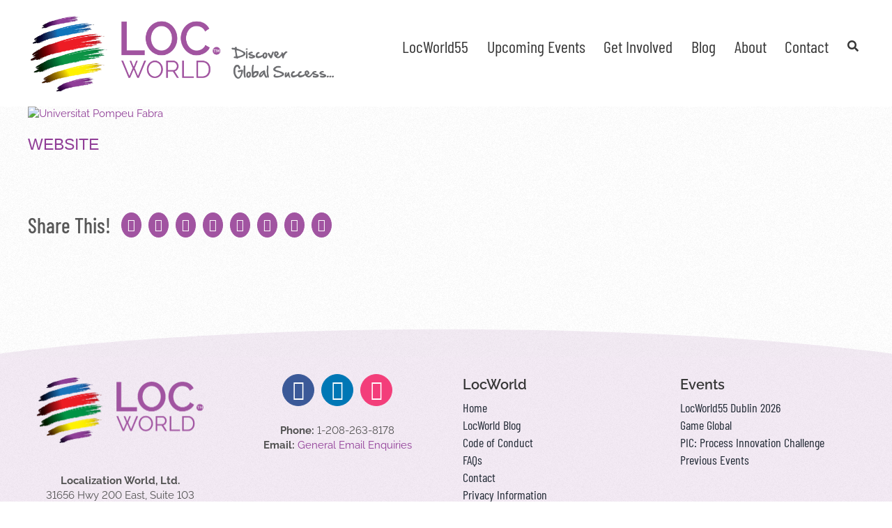

--- FILE ---
content_type: text/html; charset=UTF-8
request_url: https://locworld.com/companies/universitat-pompeu-fabra/
body_size: 16534
content:
<!DOCTYPE html>
<html class="avada-html-layout-wide avada-html-header-position-top avada-html-has-bg-image" lang="en-US" prefix="og: http://ogp.me/ns# fb: http://ogp.me/ns/fb#">
<head>
	<meta http-equiv="X-UA-Compatible" content="IE=edge" />
	<meta http-equiv="Content-Type" content="text/html; charset=utf-8"/>
	<meta name="viewport" content="width=device-width, initial-scale=1" />
	<link rel="dns-prefetch" href="//cdn.hu-manity.co" />
<!-- Author Meta Tags by Molongui Authorship, visit: https://wordpress.org/plugins/molongui-authorship/ -->
<meta name="author" content="LocWorld Administrator">
<!-- /Molongui Authorship -->


		<!-- Cookie Compliance -->
		<script type="text/javascript">var huOptions = {"appID":"locworldcom-a4676b4","currentLanguage":"en","blocking":false,"globalCookie":false,"isAdmin":false,"privacyConsent":true,"forms":[]};</script>
		<script type="text/javascript" src="https://cdn.hu-manity.co/hu-banner.min.js"></script><meta name='robots' content='index, follow, max-image-preview:large, max-snippet:-1, max-video-preview:-1' />

	<!-- This site is optimized with the Yoast SEO Premium plugin v26.7 (Yoast SEO v26.7) - https://yoast.com/wordpress/plugins/seo/ -->
	<title>Universitat Pompeu Fabra - LocWorld</title>
	<link rel="canonical" href="https://locworld.com/companies/universitat-pompeu-fabra/" />
	<meta property="og:locale" content="en_US" />
	<meta property="og:type" content="article" />
	<meta property="og:title" content="Universitat Pompeu Fabra" />
	<meta property="og:url" content="https://locworld.com/companies/universitat-pompeu-fabra/" />
	<meta property="og:site_name" content="LocWorld" />
	<meta property="article:publisher" content="https://www.facebook.com/localizationworld" />
	<meta property="og:image" content="https://locworld.com/wp-content/uploads/2023/10/LW-Web-Marquee.jpg" />
	<meta property="og:image:width" content="2400" />
	<meta property="og:image:height" content="935" />
	<meta property="og:image:type" content="image/jpeg" />
	<meta name="twitter:card" content="summary_large_image" />
	<meta name="twitter:site" content="@LocWorld" />
	<script type="application/ld+json" class="yoast-schema-graph">{"@context":"https://schema.org","@graph":[{"@type":"WebPage","@id":"https://locworld.com/companies/universitat-pompeu-fabra/","url":"https://locworld.com/companies/universitat-pompeu-fabra/","name":"Universitat Pompeu Fabra - LocWorld","isPartOf":{"@id":"https://locworld.com/#website"},"datePublished":"2017-05-01T19:03:42+00:00","breadcrumb":{"@id":"https://locworld.com/companies/universitat-pompeu-fabra/#breadcrumb"},"inLanguage":"en-US","potentialAction":[{"@type":"ReadAction","target":["https://locworld.com/companies/universitat-pompeu-fabra/"]}]},{"@type":"BreadcrumbList","@id":"https://locworld.com/companies/universitat-pompeu-fabra/#breadcrumb","itemListElement":[{"@type":"ListItem","position":1,"name":"Home","item":"https://locworld.com/events/locworld55-dublin-2026/"},{"@type":"ListItem","position":2,"name":"Companies","item":"https://locworld.com/companies/"},{"@type":"ListItem","position":3,"name":"Universitat Pompeu Fabra"}]},{"@type":"WebSite","@id":"https://locworld.com/#website","url":"https://locworld.com/","name":"LocWorld","description":"Your Localization Conference &amp; Exhibition Series","publisher":{"@id":"https://locworld.com/#organization"},"potentialAction":[{"@type":"SearchAction","target":{"@type":"EntryPoint","urlTemplate":"https://locworld.com/?s={search_term_string}"},"query-input":{"@type":"PropertyValueSpecification","valueRequired":true,"valueName":"search_term_string"}}],"inLanguage":"en-US"},{"@type":"Organization","@id":"https://locworld.com/#organization","name":"LocWorld","url":"https://locworld.com/","logo":{"@type":"ImageObject","inLanguage":"en-US","@id":"https://locworld.com/#/schema/logo/image/","url":"https://locworld.com/wp-content/uploads/2021/07/locworld-main-logo-x2.png","contentUrl":"https://locworld.com/wp-content/uploads/2021/07/locworld-main-logo-x2.png","width":800,"height":200,"caption":"LocWorld"},"image":{"@id":"https://locworld.com/#/schema/logo/image/"},"sameAs":["https://www.facebook.com/localizationworld","https://x.com/LocWorld","https://twitter.com/LocWorld"]}]}</script>
	<!-- / Yoast SEO Premium plugin. -->


<link rel="alternate" type="application/rss+xml" title="LocWorld &raquo; Feed" href="https://locworld.com/feed/" />
<link rel="alternate" type="application/rss+xml" title="LocWorld &raquo; Comments Feed" href="https://locworld.com/comments/feed/" />
								<link rel="icon" href="https://locworld.com/wp-content/uploads/2014/10/locworld-favicon.png" type="image/png" />
		
					<!-- Apple Touch Icon -->
						<link rel="apple-touch-icon" sizes="180x180" href="https://locworld.com/wp-content/uploads/2014/10/AppIcon57x57@2x.png" type="image/png">
		
					<!-- Android Icon -->
						<link rel="icon" sizes="192x192" href="https://locworld.com/wp-content/uploads/2014/10/AppIcon57x57.png" type="image/png">
		
					<!-- MS Edge Icon -->
						<meta name="msapplication-TileImage" content="https://locworld.com/wp-content/uploads/2014/10/AppIcon72x72.png" type="image/png">
				<link rel="alternate" title="oEmbed (JSON)" type="application/json+oembed" href="https://locworld.com/wp-json/oembed/1.0/embed?url=https%3A%2F%2Flocworld.com%2Fcompanies%2Funiversitat-pompeu-fabra%2F" />
<link rel="alternate" title="oEmbed (XML)" type="text/xml+oembed" href="https://locworld.com/wp-json/oembed/1.0/embed?url=https%3A%2F%2Flocworld.com%2Fcompanies%2Funiversitat-pompeu-fabra%2F&#038;format=xml" />
				
		<meta property="og:locale" content="en_US"/>
		<meta property="og:type" content="article"/>
		<meta property="og:site_name" content="LocWorld"/>
		<meta property="og:title" content="Universitat Pompeu Fabra - LocWorld"/>
				<meta property="og:url" content="https://locworld.com/companies/universitat-pompeu-fabra/"/>
																				<meta property="og:image" content="https://locworld.com/wp-content/uploads/2021/07/locworld-main-logo.png"/>
		<meta property="og:image:width" content="400"/>
		<meta property="og:image:height" content="100"/>
		<meta property="og:image:type" content="image/png"/>
				<style id='wp-img-auto-sizes-contain-inline-css' type='text/css'>
img:is([sizes=auto i],[sizes^="auto," i]){contain-intrinsic-size:3000px 1500px}
/*# sourceURL=wp-img-auto-sizes-contain-inline-css */
</style>
<link rel='stylesheet' id='conferencer-css' href='https://locworld.com/wp-content/plugins/conference/css/screen.css' type='text/css' media='all' />
<link rel='stylesheet' id='eeb-css-frontend-css' href='https://locworld.com/wp-content/plugins/email-encoder-bundle/assets/css/style.css' type='text/css' media='all' />
<link rel='stylesheet' id='fusion-dynamic-css-css' href='https://locworld.com/wp-content/uploads/fusion-styles/575adbe736ae7f5b279cfb209352c49e.min.css' type='text/css' media='all' />
<link rel='stylesheet' id='avada-fullwidth-md-css' href='https://locworld.com/wp-content/plugins/fusion-builder/assets/css/media/fullwidth-md.min.css' type='text/css' media='only screen and (max-width: 1024px)' />
<link rel='stylesheet' id='avada-fullwidth-sm-css' href='https://locworld.com/wp-content/plugins/fusion-builder/assets/css/media/fullwidth-sm.min.css' type='text/css' media='only screen and (max-width: 640px)' />
<link rel='stylesheet' id='awb-text-path-md-css' href='https://locworld.com/wp-content/plugins/fusion-builder/assets/css/media/awb-text-path-md.min.css' type='text/css' media='only screen and (max-width: 1024px)' />
<link rel='stylesheet' id='awb-text-path-sm-css' href='https://locworld.com/wp-content/plugins/fusion-builder/assets/css/media/awb-text-path-sm.min.css' type='text/css' media='only screen and (max-width: 640px)' />
<link rel='stylesheet' id='avada-icon-md-css' href='https://locworld.com/wp-content/plugins/fusion-builder/assets/css/media/icon-md.min.css' type='text/css' media='only screen and (max-width: 1024px)' />
<link rel='stylesheet' id='avada-icon-sm-css' href='https://locworld.com/wp-content/plugins/fusion-builder/assets/css/media/icon-sm.min.css' type='text/css' media='only screen and (max-width: 640px)' />
<link rel='stylesheet' id='avada-grid-md-css' href='https://locworld.com/wp-content/plugins/fusion-builder/assets/css/media/grid-md.min.css' type='text/css' media='only screen and (max-width: 1024px)' />
<link rel='stylesheet' id='avada-grid-sm-css' href='https://locworld.com/wp-content/plugins/fusion-builder/assets/css/media/grid-sm.min.css' type='text/css' media='only screen and (max-width: 640px)' />
<link rel='stylesheet' id='avada-image-md-css' href='https://locworld.com/wp-content/plugins/fusion-builder/assets/css/media/image-md.min.css' type='text/css' media='only screen and (max-width: 1024px)' />
<link rel='stylesheet' id='avada-image-sm-css' href='https://locworld.com/wp-content/plugins/fusion-builder/assets/css/media/image-sm.min.css' type='text/css' media='only screen and (max-width: 640px)' />
<link rel='stylesheet' id='avada-person-md-css' href='https://locworld.com/wp-content/plugins/fusion-builder/assets/css/media/person-md.min.css' type='text/css' media='only screen and (max-width: 1024px)' />
<link rel='stylesheet' id='avada-person-sm-css' href='https://locworld.com/wp-content/plugins/fusion-builder/assets/css/media/person-sm.min.css' type='text/css' media='only screen and (max-width: 640px)' />
<link rel='stylesheet' id='avada-section-separator-md-css' href='https://locworld.com/wp-content/plugins/fusion-builder/assets/css/media/section-separator-md.min.css' type='text/css' media='only screen and (max-width: 1024px)' />
<link rel='stylesheet' id='avada-section-separator-sm-css' href='https://locworld.com/wp-content/plugins/fusion-builder/assets/css/media/section-separator-sm.min.css' type='text/css' media='only screen and (max-width: 640px)' />
<link rel='stylesheet' id='avada-social-sharing-md-css' href='https://locworld.com/wp-content/plugins/fusion-builder/assets/css/media/social-sharing-md.min.css' type='text/css' media='only screen and (max-width: 1024px)' />
<link rel='stylesheet' id='avada-social-sharing-sm-css' href='https://locworld.com/wp-content/plugins/fusion-builder/assets/css/media/social-sharing-sm.min.css' type='text/css' media='only screen and (max-width: 640px)' />
<link rel='stylesheet' id='avada-social-links-md-css' href='https://locworld.com/wp-content/plugins/fusion-builder/assets/css/media/social-links-md.min.css' type='text/css' media='only screen and (max-width: 1024px)' />
<link rel='stylesheet' id='avada-social-links-sm-css' href='https://locworld.com/wp-content/plugins/fusion-builder/assets/css/media/social-links-sm.min.css' type='text/css' media='only screen and (max-width: 640px)' />
<link rel='stylesheet' id='avada-tabs-lg-min-css' href='https://locworld.com/wp-content/plugins/fusion-builder/assets/css/media/tabs-lg-min.min.css' type='text/css' media='only screen and (min-width: 640px)' />
<link rel='stylesheet' id='avada-tabs-lg-max-css' href='https://locworld.com/wp-content/plugins/fusion-builder/assets/css/media/tabs-lg-max.min.css' type='text/css' media='only screen and (max-width: 640px)' />
<link rel='stylesheet' id='avada-tabs-md-css' href='https://locworld.com/wp-content/plugins/fusion-builder/assets/css/media/tabs-md.min.css' type='text/css' media='only screen and (max-width: 1024px)' />
<link rel='stylesheet' id='avada-tabs-sm-css' href='https://locworld.com/wp-content/plugins/fusion-builder/assets/css/media/tabs-sm.min.css' type='text/css' media='only screen and (max-width: 640px)' />
<link rel='stylesheet' id='awb-text-md-css' href='https://locworld.com/wp-content/plugins/fusion-builder/assets/css/media/text-md.min.css' type='text/css' media='only screen and (max-width: 1024px)' />
<link rel='stylesheet' id='awb-text-sm-css' href='https://locworld.com/wp-content/plugins/fusion-builder/assets/css/media/text-sm.min.css' type='text/css' media='only screen and (max-width: 640px)' />
<link rel='stylesheet' id='awb-title-md-css' href='https://locworld.com/wp-content/plugins/fusion-builder/assets/css/media/title-md.min.css' type='text/css' media='only screen and (max-width: 1024px)' />
<link rel='stylesheet' id='awb-title-sm-css' href='https://locworld.com/wp-content/plugins/fusion-builder/assets/css/media/title-sm.min.css' type='text/css' media='only screen and (max-width: 640px)' />
<link rel='stylesheet' id='awb-post-card-image-sm-css' href='https://locworld.com/wp-content/plugins/fusion-builder/assets/css/media/post-card-image-sm.min.css' type='text/css' media='only screen and (max-width: 640px)' />
<link rel='stylesheet' id='avada-swiper-md-css' href='https://locworld.com/wp-content/plugins/fusion-builder/assets/css/media/swiper-md.min.css' type='text/css' media='only screen and (max-width: 1024px)' />
<link rel='stylesheet' id='avada-swiper-sm-css' href='https://locworld.com/wp-content/plugins/fusion-builder/assets/css/media/swiper-sm.min.css' type='text/css' media='only screen and (max-width: 640px)' />
<link rel='stylesheet' id='avada-post-cards-md-css' href='https://locworld.com/wp-content/plugins/fusion-builder/assets/css/media/post-cards-md.min.css' type='text/css' media='only screen and (max-width: 1024px)' />
<link rel='stylesheet' id='avada-post-cards-sm-css' href='https://locworld.com/wp-content/plugins/fusion-builder/assets/css/media/post-cards-sm.min.css' type='text/css' media='only screen and (max-width: 640px)' />
<link rel='stylesheet' id='avada-facebook-page-md-css' href='https://locworld.com/wp-content/plugins/fusion-builder/assets/css/media/facebook-page-md.min.css' type='text/css' media='only screen and (max-width: 1024px)' />
<link rel='stylesheet' id='avada-facebook-page-sm-css' href='https://locworld.com/wp-content/plugins/fusion-builder/assets/css/media/facebook-page-sm.min.css' type='text/css' media='only screen and (max-width: 640px)' />
<link rel='stylesheet' id='avada-twitter-timeline-md-css' href='https://locworld.com/wp-content/plugins/fusion-builder/assets/css/media/twitter-timeline-md.min.css' type='text/css' media='only screen and (max-width: 1024px)' />
<link rel='stylesheet' id='avada-twitter-timeline-sm-css' href='https://locworld.com/wp-content/plugins/fusion-builder/assets/css/media/twitter-timeline-sm.min.css' type='text/css' media='only screen and (max-width: 640px)' />
<link rel='stylesheet' id='avada-flickr-md-css' href='https://locworld.com/wp-content/plugins/fusion-builder/assets/css/media/flickr-md.min.css' type='text/css' media='only screen and (max-width: 1024px)' />
<link rel='stylesheet' id='avada-flickr-sm-css' href='https://locworld.com/wp-content/plugins/fusion-builder/assets/css/media/flickr-sm.min.css' type='text/css' media='only screen and (max-width: 640px)' />
<link rel='stylesheet' id='avada-tagcloud-md-css' href='https://locworld.com/wp-content/plugins/fusion-builder/assets/css/media/tagcloud-md.min.css' type='text/css' media='only screen and (max-width: 1024px)' />
<link rel='stylesheet' id='avada-tagcloud-sm-css' href='https://locworld.com/wp-content/plugins/fusion-builder/assets/css/media/tagcloud-sm.min.css' type='text/css' media='only screen and (max-width: 640px)' />
<link rel='stylesheet' id='avada-instagram-md-css' href='https://locworld.com/wp-content/plugins/fusion-builder/assets/css/media/instagram-md.min.css' type='text/css' media='only screen and (max-width: 1024px)' />
<link rel='stylesheet' id='avada-instagram-sm-css' href='https://locworld.com/wp-content/plugins/fusion-builder/assets/css/media/instagram-sm.min.css' type='text/css' media='only screen and (max-width: 640px)' />
<link rel='stylesheet' id='awb-meta-md-css' href='https://locworld.com/wp-content/plugins/fusion-builder/assets/css/media/meta-md.min.css' type='text/css' media='only screen and (max-width: 1024px)' />
<link rel='stylesheet' id='awb-meta-sm-css' href='https://locworld.com/wp-content/plugins/fusion-builder/assets/css/media/meta-sm.min.css' type='text/css' media='only screen and (max-width: 640px)' />
<link rel='stylesheet' id='awb-layout-colums-md-css' href='https://locworld.com/wp-content/plugins/fusion-builder/assets/css/media/layout-columns-md.min.css' type='text/css' media='only screen and (max-width: 1024px)' />
<link rel='stylesheet' id='awb-layout-colums-sm-css' href='https://locworld.com/wp-content/plugins/fusion-builder/assets/css/media/layout-columns-sm.min.css' type='text/css' media='only screen and (max-width: 640px)' />
<link rel='stylesheet' id='avada-max-1c-css' href='https://locworld.com/wp-content/themes/Avada/assets/css/media/max-1c.min.css' type='text/css' media='only screen and (max-width: 640px)' />
<link rel='stylesheet' id='avada-max-2c-css' href='https://locworld.com/wp-content/themes/Avada/assets/css/media/max-2c.min.css' type='text/css' media='only screen and (max-width: 712px)' />
<link rel='stylesheet' id='avada-min-2c-max-3c-css' href='https://locworld.com/wp-content/themes/Avada/assets/css/media/min-2c-max-3c.min.css' type='text/css' media='only screen and (min-width: 712px) and (max-width: 784px)' />
<link rel='stylesheet' id='avada-min-3c-max-4c-css' href='https://locworld.com/wp-content/themes/Avada/assets/css/media/min-3c-max-4c.min.css' type='text/css' media='only screen and (min-width: 784px) and (max-width: 856px)' />
<link rel='stylesheet' id='avada-min-4c-max-5c-css' href='https://locworld.com/wp-content/themes/Avada/assets/css/media/min-4c-max-5c.min.css' type='text/css' media='only screen and (min-width: 856px) and (max-width: 928px)' />
<link rel='stylesheet' id='avada-min-5c-max-6c-css' href='https://locworld.com/wp-content/themes/Avada/assets/css/media/min-5c-max-6c.min.css' type='text/css' media='only screen and (min-width: 928px) and (max-width: 1000px)' />
<link rel='stylesheet' id='avada-min-shbp-css' href='https://locworld.com/wp-content/themes/Avada/assets/css/media/min-shbp.min.css' type='text/css' media='only screen and (min-width: 1001px)' />
<link rel='stylesheet' id='avada-max-shbp-css' href='https://locworld.com/wp-content/themes/Avada/assets/css/media/max-shbp.min.css' type='text/css' media='only screen and (max-width: 1000px)' />
<link rel='stylesheet' id='avada-max-sh-shbp-css' href='https://locworld.com/wp-content/themes/Avada/assets/css/media/max-sh-shbp.min.css' type='text/css' media='only screen and (max-width: 1000px)' />
<link rel='stylesheet' id='avada-min-768-max-1024-p-css' href='https://locworld.com/wp-content/themes/Avada/assets/css/media/min-768-max-1024-p.min.css' type='text/css' media='only screen and (min-device-width: 768px) and (max-device-width: 1024px) and (orientation: portrait)' />
<link rel='stylesheet' id='avada-min-768-max-1024-l-css' href='https://locworld.com/wp-content/themes/Avada/assets/css/media/min-768-max-1024-l.min.css' type='text/css' media='only screen and (min-device-width: 768px) and (max-device-width: 1024px) and (orientation: landscape)' />
<link rel='stylesheet' id='avada-max-sh-cbp-css' href='https://locworld.com/wp-content/themes/Avada/assets/css/media/max-sh-cbp.min.css' type='text/css' media='only screen and (max-width: 800px)' />
<link rel='stylesheet' id='avada-max-sh-sbp-css' href='https://locworld.com/wp-content/themes/Avada/assets/css/media/max-sh-sbp.min.css' type='text/css' media='only screen and (max-width: 800px)' />
<link rel='stylesheet' id='avada-max-sh-640-css' href='https://locworld.com/wp-content/themes/Avada/assets/css/media/max-sh-640.min.css' type='text/css' media='only screen and (max-width: 640px)' />
<link rel='stylesheet' id='avada-max-shbp-18-css' href='https://locworld.com/wp-content/themes/Avada/assets/css/media/max-shbp-18.min.css' type='text/css' media='only screen and (max-width: 982px)' />
<link rel='stylesheet' id='avada-max-shbp-32-css' href='https://locworld.com/wp-content/themes/Avada/assets/css/media/max-shbp-32.min.css' type='text/css' media='only screen and (max-width: 968px)' />
<link rel='stylesheet' id='avada-min-sh-cbp-css' href='https://locworld.com/wp-content/themes/Avada/assets/css/media/min-sh-cbp.min.css' type='text/css' media='only screen and (min-width: 800px)' />
<link rel='stylesheet' id='avada-max-640-css' href='https://locworld.com/wp-content/themes/Avada/assets/css/media/max-640.min.css' type='text/css' media='only screen and (max-device-width: 640px)' />
<link rel='stylesheet' id='avada-max-main-css' href='https://locworld.com/wp-content/themes/Avada/assets/css/media/max-main.min.css' type='text/css' media='only screen and (max-width: 1000px)' />
<link rel='stylesheet' id='avada-max-cbp-css' href='https://locworld.com/wp-content/themes/Avada/assets/css/media/max-cbp.min.css' type='text/css' media='only screen and (max-width: 800px)' />
<link rel='stylesheet' id='avada-max-640-gravity-css' href='https://locworld.com/wp-content/themes/Avada/assets/css/media/max-640-gravity.min.css' type='text/css' media='only screen and (max-device-width: 640px)' />
<link rel='stylesheet' id='avada-max-sh-cbp-gravity-css' href='https://locworld.com/wp-content/themes/Avada/assets/css/media/max-sh-cbp-gravity.min.css' type='text/css' media='only screen and (max-width: 800px)' />
<link rel='stylesheet' id='avada-max-sh-cbp-social-sharing-css' href='https://locworld.com/wp-content/themes/Avada/assets/css/media/max-sh-cbp-social-sharing.min.css' type='text/css' media='only screen and (max-width: 800px)' />
<link rel='stylesheet' id='fb-max-sh-cbp-css' href='https://locworld.com/wp-content/plugins/fusion-builder/assets/css/media/max-sh-cbp.min.css' type='text/css' media='only screen and (max-width: 800px)' />
<link rel='stylesheet' id='fb-min-768-max-1024-p-css' href='https://locworld.com/wp-content/plugins/fusion-builder/assets/css/media/min-768-max-1024-p.min.css' type='text/css' media='only screen and (min-device-width: 768px) and (max-device-width: 1024px) and (orientation: portrait)' />
<link rel='stylesheet' id='fb-max-640-css' href='https://locworld.com/wp-content/plugins/fusion-builder/assets/css/media/max-640.min.css' type='text/css' media='only screen and (max-device-width: 640px)' />
<link rel='stylesheet' id='fb-max-1c-css' href='https://locworld.com/wp-content/plugins/fusion-builder/assets/css/media/max-1c.css' type='text/css' media='only screen and (max-width: 640px)' />
<link rel='stylesheet' id='fb-max-2c-css' href='https://locworld.com/wp-content/plugins/fusion-builder/assets/css/media/max-2c.css' type='text/css' media='only screen and (max-width: 712px)' />
<link rel='stylesheet' id='fb-min-2c-max-3c-css' href='https://locworld.com/wp-content/plugins/fusion-builder/assets/css/media/min-2c-max-3c.css' type='text/css' media='only screen and (min-width: 712px) and (max-width: 784px)' />
<link rel='stylesheet' id='fb-min-3c-max-4c-css' href='https://locworld.com/wp-content/plugins/fusion-builder/assets/css/media/min-3c-max-4c.css' type='text/css' media='only screen and (min-width: 784px) and (max-width: 856px)' />
<link rel='stylesheet' id='fb-min-4c-max-5c-css' href='https://locworld.com/wp-content/plugins/fusion-builder/assets/css/media/min-4c-max-5c.css' type='text/css' media='only screen and (min-width: 856px) and (max-width: 928px)' />
<link rel='stylesheet' id='fb-min-5c-max-6c-css' href='https://locworld.com/wp-content/plugins/fusion-builder/assets/css/media/min-5c-max-6c.css' type='text/css' media='only screen and (min-width: 928px) and (max-width: 1000px)' />
<script type="text/javascript" src="https://locworld.com/wp-includes/js/jquery/jquery.min.js" id="jquery-core-js"></script>
<script type="text/javascript" src="https://locworld.com/wp-content/plugins/email-encoder-bundle/assets/js/custom.js" id="eeb-js-frontend-js"></script>
<link rel="https://api.w.org/" href="https://locworld.com/wp-json/" /><link rel="EditURI" type="application/rsd+xml" title="RSD" href="https://locworld.com/xmlrpc.php?rsd" />
<meta name="generator" content="WordPress 6.9" />
<link rel='shortlink' href='https://locworld.com/?p=24794' />
            <style>
                .molongui-disabled-link
                {
                    border-bottom: none !important;
                    text-decoration: none !important;
                    color: inherit !important;
                    cursor: inherit !important;
                }
                .molongui-disabled-link:hover,
                .molongui-disabled-link:hover span
                {
                    border-bottom: none !important;
                    text-decoration: none !important;
                    color: inherit !important;
                    cursor: inherit !important;
                }
            </style>
            <link rel="preload" href="https://fonts.gstatic.com/s/barlowcondensed/v13/HTx3L3I-JCGChYJ8VI-L6OO_au7B6xHT2g.woff2" as="font" type="font/woff2" crossorigin><link rel="preload" href="https://fonts.gstatic.com/s/raleway/v37/1Ptug8zYS_SKggPNyC0ITw.woff2" as="font" type="font/woff2" crossorigin><style type="text/css" id="css-fb-visibility">@media screen and (max-width: 640px){.fusion-no-small-visibility{display:none !important;}body .sm-text-align-center{text-align:center !important;}body .sm-text-align-left{text-align:left !important;}body .sm-text-align-right{text-align:right !important;}body .sm-text-align-justify{text-align:justify !important;}body .sm-flex-align-center{justify-content:center !important;}body .sm-flex-align-flex-start{justify-content:flex-start !important;}body .sm-flex-align-flex-end{justify-content:flex-end !important;}body .sm-mx-auto{margin-left:auto !important;margin-right:auto !important;}body .sm-ml-auto{margin-left:auto !important;}body .sm-mr-auto{margin-right:auto !important;}body .fusion-absolute-position-small{position:absolute;width:100%;}.awb-sticky.awb-sticky-small{ position: sticky; top: var(--awb-sticky-offset,0); }}@media screen and (min-width: 641px) and (max-width: 1024px){.fusion-no-medium-visibility{display:none !important;}body .md-text-align-center{text-align:center !important;}body .md-text-align-left{text-align:left !important;}body .md-text-align-right{text-align:right !important;}body .md-text-align-justify{text-align:justify !important;}body .md-flex-align-center{justify-content:center !important;}body .md-flex-align-flex-start{justify-content:flex-start !important;}body .md-flex-align-flex-end{justify-content:flex-end !important;}body .md-mx-auto{margin-left:auto !important;margin-right:auto !important;}body .md-ml-auto{margin-left:auto !important;}body .md-mr-auto{margin-right:auto !important;}body .fusion-absolute-position-medium{position:absolute;width:100%;}.awb-sticky.awb-sticky-medium{ position: sticky; top: var(--awb-sticky-offset,0); }}@media screen and (min-width: 1025px){.fusion-no-large-visibility{display:none !important;}body .lg-text-align-center{text-align:center !important;}body .lg-text-align-left{text-align:left !important;}body .lg-text-align-right{text-align:right !important;}body .lg-text-align-justify{text-align:justify !important;}body .lg-flex-align-center{justify-content:center !important;}body .lg-flex-align-flex-start{justify-content:flex-start !important;}body .lg-flex-align-flex-end{justify-content:flex-end !important;}body .lg-mx-auto{margin-left:auto !important;margin-right:auto !important;}body .lg-ml-auto{margin-left:auto !important;}body .lg-mr-auto{margin-right:auto !important;}body .fusion-absolute-position-large{position:absolute;width:100%;}.awb-sticky.awb-sticky-large{ position: sticky; top: var(--awb-sticky-offset,0); }}</style>		<script type="text/javascript">
			var doc = document.documentElement;
			doc.setAttribute( 'data-useragent', navigator.userAgent );
		</script>
		<!-- Global site tag (gtag.js) - Google Analytics -->
<script async src="https://www.googletagmanager.com/gtag/js?id=UA-9411553-2"></script>
<script>
  window.dataLayer = window.dataLayer || [];
  function gtag(){dataLayer.push(arguments);}
  gtag('js', new Date());

  gtag('config', 'UA-9411553-2');
</script>
	<link rel="stylesheet" href="https://use.fontawesome.com/releases/v5.7.2/css/all.css" integrity="sha384-fnmOCqbTlWIlj8LyTjo7mOUStjsKC4pOpQbqyi7RrhN7udi9RwhKkMHpvLbHG9Sr" crossorigin="anonymous">
<script src="https://www.google.com/recaptcha/api.js" async defer></script>
<link rel="stylesheet" href="https://locworld.com/owlcarousel/owl.carousel.min.css">
<link rel="stylesheet" href="https://locworld.com/owlcarousel/owl.theme.default.css"><style id='global-styles-inline-css' type='text/css'>
:root{--wp--preset--aspect-ratio--square: 1;--wp--preset--aspect-ratio--4-3: 4/3;--wp--preset--aspect-ratio--3-4: 3/4;--wp--preset--aspect-ratio--3-2: 3/2;--wp--preset--aspect-ratio--2-3: 2/3;--wp--preset--aspect-ratio--16-9: 16/9;--wp--preset--aspect-ratio--9-16: 9/16;--wp--preset--color--black: #000000;--wp--preset--color--cyan-bluish-gray: #abb8c3;--wp--preset--color--white: #ffffff;--wp--preset--color--pale-pink: #f78da7;--wp--preset--color--vivid-red: #cf2e2e;--wp--preset--color--luminous-vivid-orange: #ff6900;--wp--preset--color--luminous-vivid-amber: #fcb900;--wp--preset--color--light-green-cyan: #7bdcb5;--wp--preset--color--vivid-green-cyan: #00d084;--wp--preset--color--pale-cyan-blue: #8ed1fc;--wp--preset--color--vivid-cyan-blue: #0693e3;--wp--preset--color--vivid-purple: #9b51e0;--wp--preset--color--awb-color-1: #ffffff;--wp--preset--color--awb-color-2: #f6f6f6;--wp--preset--color--awb-color-3: #e0dede;--wp--preset--color--awb-color-4: #bcbec0;--wp--preset--color--awb-color-5: #a154a1;--wp--preset--color--awb-color-6: #903d97;--wp--preset--color--awb-color-7: #373737;--wp--preset--color--awb-color-8: #333333;--wp--preset--color--awb-color-custom-10: #ebeaea;--wp--preset--color--awb-color-custom-11: #000000;--wp--preset--color--awb-color-custom-12: #934c93;--wp--preset--color--awb-color-custom-13: #747474;--wp--preset--color--awb-color-custom-14: rgba(0,0,0,0.1);--wp--preset--color--awb-color-custom-15: #868686;--wp--preset--color--awb-color-custom-16: #890096;--wp--preset--color--awb-color-custom-17: rgba(0,0,0,0.15);--wp--preset--color--awb-color-custom-18: rgba(235,234,234,0.8);--wp--preset--color--awb-color-custom-19: rgba(0,0,0,0.3);--wp--preset--color--awb-color-custom-21: #e2e2e2;--wp--preset--gradient--vivid-cyan-blue-to-vivid-purple: linear-gradient(135deg,rgb(6,147,227) 0%,rgb(155,81,224) 100%);--wp--preset--gradient--light-green-cyan-to-vivid-green-cyan: linear-gradient(135deg,rgb(122,220,180) 0%,rgb(0,208,130) 100%);--wp--preset--gradient--luminous-vivid-amber-to-luminous-vivid-orange: linear-gradient(135deg,rgb(252,185,0) 0%,rgb(255,105,0) 100%);--wp--preset--gradient--luminous-vivid-orange-to-vivid-red: linear-gradient(135deg,rgb(255,105,0) 0%,rgb(207,46,46) 100%);--wp--preset--gradient--very-light-gray-to-cyan-bluish-gray: linear-gradient(135deg,rgb(238,238,238) 0%,rgb(169,184,195) 100%);--wp--preset--gradient--cool-to-warm-spectrum: linear-gradient(135deg,rgb(74,234,220) 0%,rgb(151,120,209) 20%,rgb(207,42,186) 40%,rgb(238,44,130) 60%,rgb(251,105,98) 80%,rgb(254,248,76) 100%);--wp--preset--gradient--blush-light-purple: linear-gradient(135deg,rgb(255,206,236) 0%,rgb(152,150,240) 100%);--wp--preset--gradient--blush-bordeaux: linear-gradient(135deg,rgb(254,205,165) 0%,rgb(254,45,45) 50%,rgb(107,0,62) 100%);--wp--preset--gradient--luminous-dusk: linear-gradient(135deg,rgb(255,203,112) 0%,rgb(199,81,192) 50%,rgb(65,88,208) 100%);--wp--preset--gradient--pale-ocean: linear-gradient(135deg,rgb(255,245,203) 0%,rgb(182,227,212) 50%,rgb(51,167,181) 100%);--wp--preset--gradient--electric-grass: linear-gradient(135deg,rgb(202,248,128) 0%,rgb(113,206,126) 100%);--wp--preset--gradient--midnight: linear-gradient(135deg,rgb(2,3,129) 0%,rgb(40,116,252) 100%);--wp--preset--font-size--small: 11.25px;--wp--preset--font-size--medium: 20px;--wp--preset--font-size--large: 22.5px;--wp--preset--font-size--x-large: 42px;--wp--preset--font-size--normal: 15px;--wp--preset--font-size--xlarge: 30px;--wp--preset--font-size--huge: 45px;--wp--preset--spacing--20: 0.44rem;--wp--preset--spacing--30: 0.67rem;--wp--preset--spacing--40: 1rem;--wp--preset--spacing--50: 1.5rem;--wp--preset--spacing--60: 2.25rem;--wp--preset--spacing--70: 3.38rem;--wp--preset--spacing--80: 5.06rem;--wp--preset--shadow--natural: 6px 6px 9px rgba(0, 0, 0, 0.2);--wp--preset--shadow--deep: 12px 12px 50px rgba(0, 0, 0, 0.4);--wp--preset--shadow--sharp: 6px 6px 0px rgba(0, 0, 0, 0.2);--wp--preset--shadow--outlined: 6px 6px 0px -3px rgb(255, 255, 255), 6px 6px rgb(0, 0, 0);--wp--preset--shadow--crisp: 6px 6px 0px rgb(0, 0, 0);}:where(.is-layout-flex){gap: 0.5em;}:where(.is-layout-grid){gap: 0.5em;}body .is-layout-flex{display: flex;}.is-layout-flex{flex-wrap: wrap;align-items: center;}.is-layout-flex > :is(*, div){margin: 0;}body .is-layout-grid{display: grid;}.is-layout-grid > :is(*, div){margin: 0;}:where(.wp-block-columns.is-layout-flex){gap: 2em;}:where(.wp-block-columns.is-layout-grid){gap: 2em;}:where(.wp-block-post-template.is-layout-flex){gap: 1.25em;}:where(.wp-block-post-template.is-layout-grid){gap: 1.25em;}.has-black-color{color: var(--wp--preset--color--black) !important;}.has-cyan-bluish-gray-color{color: var(--wp--preset--color--cyan-bluish-gray) !important;}.has-white-color{color: var(--wp--preset--color--white) !important;}.has-pale-pink-color{color: var(--wp--preset--color--pale-pink) !important;}.has-vivid-red-color{color: var(--wp--preset--color--vivid-red) !important;}.has-luminous-vivid-orange-color{color: var(--wp--preset--color--luminous-vivid-orange) !important;}.has-luminous-vivid-amber-color{color: var(--wp--preset--color--luminous-vivid-amber) !important;}.has-light-green-cyan-color{color: var(--wp--preset--color--light-green-cyan) !important;}.has-vivid-green-cyan-color{color: var(--wp--preset--color--vivid-green-cyan) !important;}.has-pale-cyan-blue-color{color: var(--wp--preset--color--pale-cyan-blue) !important;}.has-vivid-cyan-blue-color{color: var(--wp--preset--color--vivid-cyan-blue) !important;}.has-vivid-purple-color{color: var(--wp--preset--color--vivid-purple) !important;}.has-black-background-color{background-color: var(--wp--preset--color--black) !important;}.has-cyan-bluish-gray-background-color{background-color: var(--wp--preset--color--cyan-bluish-gray) !important;}.has-white-background-color{background-color: var(--wp--preset--color--white) !important;}.has-pale-pink-background-color{background-color: var(--wp--preset--color--pale-pink) !important;}.has-vivid-red-background-color{background-color: var(--wp--preset--color--vivid-red) !important;}.has-luminous-vivid-orange-background-color{background-color: var(--wp--preset--color--luminous-vivid-orange) !important;}.has-luminous-vivid-amber-background-color{background-color: var(--wp--preset--color--luminous-vivid-amber) !important;}.has-light-green-cyan-background-color{background-color: var(--wp--preset--color--light-green-cyan) !important;}.has-vivid-green-cyan-background-color{background-color: var(--wp--preset--color--vivid-green-cyan) !important;}.has-pale-cyan-blue-background-color{background-color: var(--wp--preset--color--pale-cyan-blue) !important;}.has-vivid-cyan-blue-background-color{background-color: var(--wp--preset--color--vivid-cyan-blue) !important;}.has-vivid-purple-background-color{background-color: var(--wp--preset--color--vivid-purple) !important;}.has-black-border-color{border-color: var(--wp--preset--color--black) !important;}.has-cyan-bluish-gray-border-color{border-color: var(--wp--preset--color--cyan-bluish-gray) !important;}.has-white-border-color{border-color: var(--wp--preset--color--white) !important;}.has-pale-pink-border-color{border-color: var(--wp--preset--color--pale-pink) !important;}.has-vivid-red-border-color{border-color: var(--wp--preset--color--vivid-red) !important;}.has-luminous-vivid-orange-border-color{border-color: var(--wp--preset--color--luminous-vivid-orange) !important;}.has-luminous-vivid-amber-border-color{border-color: var(--wp--preset--color--luminous-vivid-amber) !important;}.has-light-green-cyan-border-color{border-color: var(--wp--preset--color--light-green-cyan) !important;}.has-vivid-green-cyan-border-color{border-color: var(--wp--preset--color--vivid-green-cyan) !important;}.has-pale-cyan-blue-border-color{border-color: var(--wp--preset--color--pale-cyan-blue) !important;}.has-vivid-cyan-blue-border-color{border-color: var(--wp--preset--color--vivid-cyan-blue) !important;}.has-vivid-purple-border-color{border-color: var(--wp--preset--color--vivid-purple) !important;}.has-vivid-cyan-blue-to-vivid-purple-gradient-background{background: var(--wp--preset--gradient--vivid-cyan-blue-to-vivid-purple) !important;}.has-light-green-cyan-to-vivid-green-cyan-gradient-background{background: var(--wp--preset--gradient--light-green-cyan-to-vivid-green-cyan) !important;}.has-luminous-vivid-amber-to-luminous-vivid-orange-gradient-background{background: var(--wp--preset--gradient--luminous-vivid-amber-to-luminous-vivid-orange) !important;}.has-luminous-vivid-orange-to-vivid-red-gradient-background{background: var(--wp--preset--gradient--luminous-vivid-orange-to-vivid-red) !important;}.has-very-light-gray-to-cyan-bluish-gray-gradient-background{background: var(--wp--preset--gradient--very-light-gray-to-cyan-bluish-gray) !important;}.has-cool-to-warm-spectrum-gradient-background{background: var(--wp--preset--gradient--cool-to-warm-spectrum) !important;}.has-blush-light-purple-gradient-background{background: var(--wp--preset--gradient--blush-light-purple) !important;}.has-blush-bordeaux-gradient-background{background: var(--wp--preset--gradient--blush-bordeaux) !important;}.has-luminous-dusk-gradient-background{background: var(--wp--preset--gradient--luminous-dusk) !important;}.has-pale-ocean-gradient-background{background: var(--wp--preset--gradient--pale-ocean) !important;}.has-electric-grass-gradient-background{background: var(--wp--preset--gradient--electric-grass) !important;}.has-midnight-gradient-background{background: var(--wp--preset--gradient--midnight) !important;}.has-small-font-size{font-size: var(--wp--preset--font-size--small) !important;}.has-medium-font-size{font-size: var(--wp--preset--font-size--medium) !important;}.has-large-font-size{font-size: var(--wp--preset--font-size--large) !important;}.has-x-large-font-size{font-size: var(--wp--preset--font-size--x-large) !important;}
/*# sourceURL=global-styles-inline-css */
</style>
<style id='wp-block-library-inline-css' type='text/css'>
:root{--wp-block-synced-color:#7a00df;--wp-block-synced-color--rgb:122,0,223;--wp-bound-block-color:var(--wp-block-synced-color);--wp-editor-canvas-background:#ddd;--wp-admin-theme-color:#007cba;--wp-admin-theme-color--rgb:0,124,186;--wp-admin-theme-color-darker-10:#006ba1;--wp-admin-theme-color-darker-10--rgb:0,107,160.5;--wp-admin-theme-color-darker-20:#005a87;--wp-admin-theme-color-darker-20--rgb:0,90,135;--wp-admin-border-width-focus:2px}@media (min-resolution:192dpi){:root{--wp-admin-border-width-focus:1.5px}}.wp-element-button{cursor:pointer}:root .has-very-light-gray-background-color{background-color:#eee}:root .has-very-dark-gray-background-color{background-color:#313131}:root .has-very-light-gray-color{color:#eee}:root .has-very-dark-gray-color{color:#313131}:root .has-vivid-green-cyan-to-vivid-cyan-blue-gradient-background{background:linear-gradient(135deg,#00d084,#0693e3)}:root .has-purple-crush-gradient-background{background:linear-gradient(135deg,#34e2e4,#4721fb 50%,#ab1dfe)}:root .has-hazy-dawn-gradient-background{background:linear-gradient(135deg,#faaca8,#dad0ec)}:root .has-subdued-olive-gradient-background{background:linear-gradient(135deg,#fafae1,#67a671)}:root .has-atomic-cream-gradient-background{background:linear-gradient(135deg,#fdd79a,#004a59)}:root .has-nightshade-gradient-background{background:linear-gradient(135deg,#330968,#31cdcf)}:root .has-midnight-gradient-background{background:linear-gradient(135deg,#020381,#2874fc)}:root{--wp--preset--font-size--normal:16px;--wp--preset--font-size--huge:42px}.has-regular-font-size{font-size:1em}.has-larger-font-size{font-size:2.625em}.has-normal-font-size{font-size:var(--wp--preset--font-size--normal)}.has-huge-font-size{font-size:var(--wp--preset--font-size--huge)}.has-text-align-center{text-align:center}.has-text-align-left{text-align:left}.has-text-align-right{text-align:right}.has-fit-text{white-space:nowrap!important}#end-resizable-editor-section{display:none}.aligncenter{clear:both}.items-justified-left{justify-content:flex-start}.items-justified-center{justify-content:center}.items-justified-right{justify-content:flex-end}.items-justified-space-between{justify-content:space-between}.screen-reader-text{border:0;clip-path:inset(50%);height:1px;margin:-1px;overflow:hidden;padding:0;position:absolute;width:1px;word-wrap:normal!important}.screen-reader-text:focus{background-color:#ddd;clip-path:none;color:#444;display:block;font-size:1em;height:auto;left:5px;line-height:normal;padding:15px 23px 14px;text-decoration:none;top:5px;width:auto;z-index:100000}html :where(.has-border-color){border-style:solid}html :where([style*=border-top-color]){border-top-style:solid}html :where([style*=border-right-color]){border-right-style:solid}html :where([style*=border-bottom-color]){border-bottom-style:solid}html :where([style*=border-left-color]){border-left-style:solid}html :where([style*=border-width]){border-style:solid}html :where([style*=border-top-width]){border-top-style:solid}html :where([style*=border-right-width]){border-right-style:solid}html :where([style*=border-bottom-width]){border-bottom-style:solid}html :where([style*=border-left-width]){border-left-style:solid}html :where(img[class*=wp-image-]){height:auto;max-width:100%}:where(figure){margin:0 0 1em}html :where(.is-position-sticky){--wp-admin--admin-bar--position-offset:var(--wp-admin--admin-bar--height,0px)}@media screen and (max-width:600px){html :where(.is-position-sticky){--wp-admin--admin-bar--position-offset:0px}}
/*wp_block_styles_on_demand_placeholder:696bd69c85860*/
/*# sourceURL=wp-block-library-inline-css */
</style>
<style id='wp-block-library-theme-inline-css' type='text/css'>
.wp-block-audio :where(figcaption){color:#555;font-size:13px;text-align:center}.is-dark-theme .wp-block-audio :where(figcaption){color:#ffffffa6}.wp-block-audio{margin:0 0 1em}.wp-block-code{border:1px solid #ccc;border-radius:4px;font-family:Menlo,Consolas,monaco,monospace;padding:.8em 1em}.wp-block-embed :where(figcaption){color:#555;font-size:13px;text-align:center}.is-dark-theme .wp-block-embed :where(figcaption){color:#ffffffa6}.wp-block-embed{margin:0 0 1em}.blocks-gallery-caption{color:#555;font-size:13px;text-align:center}.is-dark-theme .blocks-gallery-caption{color:#ffffffa6}:root :where(.wp-block-image figcaption){color:#555;font-size:13px;text-align:center}.is-dark-theme :root :where(.wp-block-image figcaption){color:#ffffffa6}.wp-block-image{margin:0 0 1em}.wp-block-pullquote{border-bottom:4px solid;border-top:4px solid;color:currentColor;margin-bottom:1.75em}.wp-block-pullquote :where(cite),.wp-block-pullquote :where(footer),.wp-block-pullquote__citation{color:currentColor;font-size:.8125em;font-style:normal;text-transform:uppercase}.wp-block-quote{border-left:.25em solid;margin:0 0 1.75em;padding-left:1em}.wp-block-quote cite,.wp-block-quote footer{color:currentColor;font-size:.8125em;font-style:normal;position:relative}.wp-block-quote:where(.has-text-align-right){border-left:none;border-right:.25em solid;padding-left:0;padding-right:1em}.wp-block-quote:where(.has-text-align-center){border:none;padding-left:0}.wp-block-quote.is-large,.wp-block-quote.is-style-large,.wp-block-quote:where(.is-style-plain){border:none}.wp-block-search .wp-block-search__label{font-weight:700}.wp-block-search__button{border:1px solid #ccc;padding:.375em .625em}:where(.wp-block-group.has-background){padding:1.25em 2.375em}.wp-block-separator.has-css-opacity{opacity:.4}.wp-block-separator{border:none;border-bottom:2px solid;margin-left:auto;margin-right:auto}.wp-block-separator.has-alpha-channel-opacity{opacity:1}.wp-block-separator:not(.is-style-wide):not(.is-style-dots){width:100px}.wp-block-separator.has-background:not(.is-style-dots){border-bottom:none;height:1px}.wp-block-separator.has-background:not(.is-style-wide):not(.is-style-dots){height:2px}.wp-block-table{margin:0 0 1em}.wp-block-table td,.wp-block-table th{word-break:normal}.wp-block-table :where(figcaption){color:#555;font-size:13px;text-align:center}.is-dark-theme .wp-block-table :where(figcaption){color:#ffffffa6}.wp-block-video :where(figcaption){color:#555;font-size:13px;text-align:center}.is-dark-theme .wp-block-video :where(figcaption){color:#ffffffa6}.wp-block-video{margin:0 0 1em}:root :where(.wp-block-template-part.has-background){margin-bottom:0;margin-top:0;padding:1.25em 2.375em}
/*# sourceURL=/wp-includes/css/dist/block-library/theme.min.css */
</style>
<style id='classic-theme-styles-inline-css' type='text/css'>
/*! This file is auto-generated */
.wp-block-button__link{color:#fff;background-color:#32373c;border-radius:9999px;box-shadow:none;text-decoration:none;padding:calc(.667em + 2px) calc(1.333em + 2px);font-size:1.125em}.wp-block-file__button{background:#32373c;color:#fff;text-decoration:none}
/*# sourceURL=/wp-includes/css/classic-themes.min.css */
</style>
</head>

<body class="wp-singular company-template-default single single-company postid-24794 wp-theme-Avada wp-child-theme-LocWorld cookies-not-set awb-no-sidebars fusion-image-hovers fusion-pagination-sizing fusion-button_type-flat fusion-button_span-no fusion-button_gradient-linear avada-image-rollover-circle-yes avada-image-rollover-no fusion-body ltr fusion-sticky-header fusion-sub-menu-fade mobile-logo-pos-left layout-wide-mode avada-has-boxed-modal-shadow-none layout-scroll-offset-full avada-has-zero-margin-offset-top fusion-top-header menu-text-align-left mobile-menu-design-classic fusion-show-pagination-text fusion-header-layout-v1 avada-responsive avada-footer-fx-none avada-menu-highlight-style-background fusion-search-form-clean fusion-main-menu-search-dropdown fusion-avatar-square avada-sticky-shrinkage avada-blog-layout-large avada-blog-archive-layout-large avada-header-shadow-no avada-menu-icon-position-left avada-has-megamenu-shadow avada-has-main-nav-search-icon avada-has-100-footer avada-has-breadcrumb-mobile-hidden avada-has-titlebar-hide avada-social-full-transparent avada-content-bg-not-opaque avada-has-pagination-padding avada-flyout-menu-direction-fade avada-ec-views-v1" data-awb-post-id="24794">
		<a class="skip-link screen-reader-text" href="#content">Skip to content</a>

	<div id="boxed-wrapper">
		
		<div id="wrapper" class="fusion-wrapper">
			<div id="home" style="position:relative;top:-1px;"></div>
												<div class="fusion-tb-header"><div class="fusion-fullwidth fullwidth-box fusion-builder-row-1 fusion-flex-container has-pattern-background has-mask-background nonhundred-percent-fullwidth non-hundred-percent-height-scrolling fusion-custom-z-index" style="--awb-border-radius-top-left:0px;--awb-border-radius-top-right:0px;--awb-border-radius-bottom-right:0px;--awb-border-radius-bottom-left:0px;--awb-z-index:100;--awb-padding-right-medium:30px;--awb-padding-left-medium:30px;--awb-padding-right-small:30px;--awb-padding-left-small:30px;--awb-background-color:#ffffff;--awb-flex-wrap:wrap;" ><div class="fusion-builder-row fusion-row fusion-flex-align-items-center fusion-flex-content-wrap" style="max-width:1248px;margin-left: calc(-4% / 2 );margin-right: calc(-4% / 2 );"><div class="fusion-layout-column fusion_builder_column fusion-builder-column-0 fusion_builder_column_2_5 2_5 fusion-flex-column" style="--awb-bg-size:cover;--awb-width-large:40%;--awb-margin-top-large:20px;--awb-spacing-right-large:4.8%;--awb-margin-bottom-large:20px;--awb-spacing-left-large:4.8%;--awb-width-medium:50%;--awb-order-medium:0;--awb-spacing-right-medium:3.84%;--awb-spacing-left-medium:3.84%;--awb-width-small:66.666666666667%;--awb-order-small:0;--awb-spacing-right-small:2.88%;--awb-spacing-left-small:2.88%;" data-scroll-devices="small-visibility,medium-visibility,large-visibility"><div class="fusion-column-wrapper fusion-column-has-shadow fusion-flex-justify-content-flex-start fusion-content-layout-column"><div class="fusion-image-element " style="--awb-caption-title-font-family:var(--h2_typography-font-family);--awb-caption-title-font-weight:var(--h2_typography-font-weight);--awb-caption-title-font-style:var(--h2_typography-font-style);--awb-caption-title-size:var(--h2_typography-font-size);--awb-caption-title-transform:var(--h2_typography-text-transform);--awb-caption-title-line-height:var(--h2_typography-line-height);--awb-caption-title-letter-spacing:var(--h2_typography-letter-spacing);"><span class=" fusion-imageframe imageframe-none imageframe-1 hover-type-none"><a class="fusion-no-lightbox" href="https://locworld.com" target="_self" aria-label="locworld-main-logo-x2"><img fetchpriority="high" decoding="async" width="800" height="200" alt="LocWorld - Discover Global Success" src="https://locworld.com/wp-content/uploads/2014/10/locworld-main-logo-x2.png?_t=1708900598" class="img-responsive wp-image-10184" srcset="https://locworld.com/wp-content/uploads/2014/10/locworld-main-logo-x2-300x75.png 300w, https://locworld.com/wp-content/uploads/2014/10/locworld-main-logo-x2-768x192.png 768w, https://locworld.com/wp-content/uploads/2014/10/locworld-main-logo-x2.png 800w" sizes="(max-width: 800px) 100vw, 800px" /></a></span></div></div></div><div class="fusion-layout-column fusion_builder_column fusion-builder-column-1 fusion_builder_column_3_5 3_5 fusion-flex-column" style="--awb-padding-left:30px;--awb-bg-size:cover;--awb-width-large:60%;--awb-margin-top-large:0px;--awb-spacing-right-large:3.2%;--awb-margin-bottom-large:20px;--awb-spacing-left-large:3.2%;--awb-width-medium:50%;--awb-order-medium:0;--awb-spacing-right-medium:3.84%;--awb-spacing-left-medium:3.84%;--awb-width-small:33.333333333333%;--awb-order-small:0;--awb-spacing-right-small:5.76%;--awb-spacing-left-small:5.76%;" data-scroll-devices="small-visibility,medium-visibility,large-visibility"><div class="fusion-column-wrapper fusion-column-has-shadow fusion-flex-justify-content-flex-start fusion-content-layout-column"><nav class="awb-menu awb-menu_row awb-menu_em-hover mobile-mode-collapse-to-button awb-menu_icons-left awb-menu_dc-no mobile-trigger-fullwidth-off awb-menu_mobile-toggle awb-menu_indent-left mobile-size-full-absolute loading mega-menu-loading awb-menu_desktop awb-menu_dropdown awb-menu_expand-right awb-menu_transition-fade" style="--awb-font-size:24px;--awb-align-items:center;--awb-justify-content:space-between;--awb-items-padding-top:4px;--awb-items-padding-right:8px;--awb-items-padding-bottom:4px;--awb-items-padding-left:8px;--awb-color:#373737;--awb-active-color:#373737;--awb-submenu-color:#373737;--awb-submenu-sep-color:rgba(255,255,255,0);--awb-submenu-items-padding-top:2px;--awb-submenu-items-padding-right:12px;--awb-submenu-items-padding-bottom:2px;--awb-submenu-items-padding-left:12px;--awb-submenu-border-radius-top-left:0px;--awb-submenu-border-radius-top-right:7px;--awb-submenu-border-radius-bottom-right:7px;--awb-submenu-border-radius-bottom-left:7px;--awb-submenu-font-size:20px;--awb-icons-color:#373737;--awb-main-justify-content:flex-start;--awb-mobile-nav-button-align-hor:flex-end;--awb-mobile-color:#373737;--awb-mobile-trigger-font-size:32px;--awb-mobile-trigger-color:#575757;--awb-mobile-font-size:18px;--awb-mobile-sep-color:rgba(255,255,255,0);--awb-mobile-justify:flex-start;--awb-mobile-caret-left:auto;--awb-mobile-caret-right:0;--awb-fusion-font-family-typography:&quot;Barlow Condensed&quot;;--awb-fusion-font-style-typography:normal;--awb-fusion-font-weight-typography:400;--awb-fusion-font-family-submenu-typography:&quot;Barlow Condensed&quot;;--awb-fusion-font-style-submenu-typography:normal;--awb-fusion-font-weight-submenu-typography:400;--awb-fusion-font-family-mobile-typography:&quot;Barlow Condensed&quot;;--awb-fusion-font-style-mobile-typography:normal;--awb-fusion-font-weight-mobile-typography:400;" aria-label="New Main Menu" data-breakpoint="1024" data-count="0" data-transition-type="fade" data-transition-time="300" data-expand="right"><button type="button" class="awb-menu__m-toggle awb-menu__m-toggle_no-text" aria-expanded="false" aria-controls="menu-new-main-menu"><span class="awb-menu__m-toggle-inner"><span class="collapsed-nav-text"><span class="screen-reader-text">Toggle Navigation</span></span><span class="awb-menu__m-collapse-icon awb-menu__m-collapse-icon_no-text"><span class="awb-menu__m-collapse-icon-open awb-menu__m-collapse-icon-open_no-text fa-bars fas"></span><span class="awb-menu__m-collapse-icon-close awb-menu__m-collapse-icon-close_no-text fa-times fas"></span></span></span></button><ul id="menu-new-main-menu" class="fusion-menu awb-menu__main-ul awb-menu__main-ul_row"><li  id="menu-item-61770"  class="menu-item menu-item-type-post_type menu-item-object-espresso_event menu-item-home menu-item-61770 awb-menu__li awb-menu__main-li awb-menu__main-li_regular"  data-item-id="61770"><span class="awb-menu__main-background-default awb-menu__main-background-default_fade"></span><span class="awb-menu__main-background-active awb-menu__main-background-active_fade"></span><a  href="https://locworld.com/events/locworld55-dublin-2026/" class="awb-menu__main-a awb-menu__main-a_regular"><span class="menu-text">LocWorld55</span></a></li><li  id="menu-item-34737"  class="lw_menu_main_events menu-item menu-item-type-custom menu-item-object-custom menu-item-has-children menu-item-34737 awb-menu__li awb-menu__main-li awb-menu__main-li_regular"  data-classes="lw_menu_main_events" data-item-id="34737"><span class="awb-menu__main-background-default awb-menu__main-background-default_fade"></span><span class="awb-menu__main-background-active awb-menu__main-background-active_fade"></span><a  class="awb-menu__main-a awb-menu__main-a_regular"><span class="menu-text">Upcoming Events</span><span class="awb-menu__open-nav-submenu-hover"></span></a><button type="button" aria-label="Open submenu of Upcoming Events" aria-expanded="false" class="awb-menu__open-nav-submenu_mobile awb-menu__open-nav-submenu_main"></button><ul class="awb-menu__sub-ul awb-menu__sub-ul_main"><li  id="menu-item-61588"  class="lw_menu_submenu_subheader menu-item menu-item-type-custom menu-item-object-custom menu-item-61588 awb-menu__li awb-menu__sub-li"  data-classes="lw_menu_submenu_subheader"><a  class="awb-menu__sub-a"><span>2026</span></a></li><li  id="menu-item-61589"  class="menu-item menu-item-type-post_type menu-item-object-espresso_event menu-item-home menu-item-61589 awb-menu__li awb-menu__sub-li" ><a  href="https://locworld.com/events/locworld55-dublin-2026/" class="awb-menu__sub-a"><span>LocWorld55 Dublin, Ireland: JUN 9-11</span></a></li><li  id="menu-item-61947"  class="menu-item menu-item-type-custom menu-item-object-custom menu-item-61947 awb-menu__li awb-menu__sub-li" ><a  class="awb-menu__sub-a"><span>LocWorld56 Vancouver, Canada: OCT 19-21</span></a></li><li  id="menu-item-34746"  class="lw_menu_submenu_subheader menu-item menu-item-type-custom menu-item-object-custom menu-item-34746 awb-menu__li awb-menu__sub-li"  data-classes="lw_menu_submenu_subheader"><a  class="awb-menu__sub-a"><span>Incorporated Events</span></a></li><li  id="menu-item-52962"  class="menu-item menu-item-type-post_type menu-item-object-post menu-item-52962 awb-menu__li awb-menu__sub-li" ><a  href="https://locworld.com/discover-game-global-summit/" class="awb-menu__sub-a"><span>Game Global</span></a></li><li  id="menu-item-34748"  class="menu-item menu-item-type-post_type menu-item-object-post menu-item-34748 awb-menu__li awb-menu__sub-li" ><a  target="_blank" rel="noopener noreferrer" href="https://locworld.com/pic-process-innovation-challenge/" class="awb-menu__sub-a"><span>PIC: Process Innovation Challenge</span></a></li></ul></li><li  id="menu-item-34783"  class="lw_menu_main_involved menu-item menu-item-type-custom menu-item-object-custom menu-item-has-children menu-item-34783 awb-menu__li awb-menu__main-li awb-menu__main-li_regular"  data-classes="lw_menu_main_involved" data-item-id="34783"><span class="awb-menu__main-background-default awb-menu__main-background-default_fade"></span><span class="awb-menu__main-background-active awb-menu__main-background-active_fade"></span><a  class="awb-menu__main-a awb-menu__main-a_regular"><span class="menu-text">Get Involved</span><span class="awb-menu__open-nav-submenu-hover"></span></a><button type="button" aria-label="Open submenu of Get Involved" aria-expanded="false" class="awb-menu__open-nav-submenu_mobile awb-menu__open-nav-submenu_main"></button><ul class="awb-menu__sub-ul awb-menu__sub-ul_main"><li  id="menu-item-52980"  class="lw_menu_submenu_subheader menu-item menu-item-type-custom menu-item-object-custom menu-item-52980 awb-menu__li awb-menu__sub-li"  data-classes="lw_menu_submenu_subheader"><a  class="awb-menu__sub-a"><span>SPONSORS</span></a></li><li  id="menu-item-34786"  class="menu-item menu-item-type-post_type menu-item-object-page menu-item-34786 awb-menu__li awb-menu__sub-li" ><a  href="https://locworld.com/visibility-and-exhibitor-opportunities/" class="awb-menu__sub-a"><span>Become a Sponsor ></span></a></li><li  id="menu-item-34789"  class="menu-item menu-item-type-post_type menu-item-object-page menu-item-34789 awb-menu__li awb-menu__sub-li" ><a  href="https://locworld.com/sponsor-toolkit/" class="awb-menu__sub-a"><span>Sponsor Toolkit</span></a></li><li  id="menu-item-52981"  class="lw_menu_submenu_subheader menu-item menu-item-type-custom menu-item-object-custom menu-item-52981 awb-menu__li awb-menu__sub-li"  data-classes="lw_menu_submenu_subheader"><a  class="awb-menu__sub-a"><span>EXHIBITORS</span></a></li><li  id="menu-item-52984"  class="menu-item menu-item-type-post_type menu-item-object-page menu-item-52984 awb-menu__li awb-menu__sub-li" ><a  href="https://locworld.com/become-an-exhibitor/" class="awb-menu__sub-a"><span>Become an Exhibitor ></span></a></li><li  id="menu-item-34787"  class="menu-item menu-item-type-post_type menu-item-object-page menu-item-34787 awb-menu__li awb-menu__sub-li" ><a  href="https://locworld.com/exhibitor-toolkit/" class="awb-menu__sub-a"><span>Exhibitor Toolkit</span></a></li><li  id="menu-item-52982"  class="lw_menu_submenu_subheader menu-item menu-item-type-custom menu-item-object-custom menu-item-52982 awb-menu__li awb-menu__sub-li"  data-classes="lw_menu_submenu_subheader"><a  class="awb-menu__sub-a"><span>SPEAKERS</span></a></li><li  id="menu-item-52983"  class="menu-item menu-item-type-post_type menu-item-object-page menu-item-52983 awb-menu__li awb-menu__sub-li" ><a  href="https://locworld.com/interested-in-speaking/" class="awb-menu__sub-a"><span>Become a Speaker ></span></a></li><li  id="menu-item-39624"  class="menu-item menu-item-type-post_type menu-item-object-page menu-item-39624 awb-menu__li awb-menu__sub-li" ><a  href="https://locworld.com/speaker-toolkit/" class="awb-menu__sub-a"><span>Speaker Toolkit</span></a></li></ul></li><li  id="menu-item-52946"  class="menu-item menu-item-type-post_type menu-item-object-page menu-item-52946 awb-menu__li awb-menu__main-li awb-menu__main-li_regular"  data-item-id="52946"><span class="awb-menu__main-background-default awb-menu__main-background-default_fade"></span><span class="awb-menu__main-background-active awb-menu__main-background-active_fade"></span><a  href="https://locworld.com/locworld-blog/" class="awb-menu__main-a awb-menu__main-a_regular"><span class="menu-text">Blog</span></a></li><li  id="menu-item-34750"  class="lw_menu_main_about menu-item menu-item-type-custom menu-item-object-custom menu-item-has-children menu-item-34750 awb-menu__li awb-menu__main-li awb-menu__main-li_regular"  data-classes="lw_menu_main_about" data-item-id="34750"><span class="awb-menu__main-background-default awb-menu__main-background-default_fade"></span><span class="awb-menu__main-background-active awb-menu__main-background-active_fade"></span><a  class="awb-menu__main-a awb-menu__main-a_regular"><span class="menu-text">About</span><span class="awb-menu__open-nav-submenu-hover"></span></a><button type="button" aria-label="Open submenu of About" aria-expanded="false" class="awb-menu__open-nav-submenu_mobile awb-menu__open-nav-submenu_main"></button><ul class="awb-menu__sub-ul awb-menu__sub-ul_main"><li  id="menu-item-34753"  class="menu-item menu-item-type-post_type menu-item-object-page menu-item-34753 awb-menu__li awb-menu__sub-li" ><a  href="https://locworld.com/a-brief-history/" class="awb-menu__sub-a"><span>A Brief History</span></a></li><li  id="menu-item-34756"  class="menu-item menu-item-type-post_type menu-item-object-page menu-item-34756 awb-menu__li awb-menu__sub-li" ><a  href="https://locworld.com/conference-tracks/" class="awb-menu__sub-a"><span>Conference Tracks</span></a></li><li  id="menu-item-59869"  class="menu-item menu-item-type-post_type menu-item-object-page menu-item-59869 awb-menu__li awb-menu__sub-li" ><a  href="https://locworld.com/previous-locworld-events/" class="awb-menu__sub-a"><span>Previous Events</span></a></li><li  id="menu-item-34763"  class="menu-item menu-item-type-post_type menu-item-object-page menu-item-34763 awb-menu__li awb-menu__sub-li" ><a  href="https://locworld.com/your-locworld-team/" class="awb-menu__sub-a"><span>Your LocWorld Team</span></a></li><li  id="menu-item-34751"  class="menu-item menu-item-type-post_type menu-item-object-page menu-item-34751 awb-menu__li awb-menu__sub-li" ><a  href="https://locworld.com/our-advisory-committees/" class="awb-menu__sub-a"><span>Our Advisory Committees</span></a></li><li  id="menu-item-34754"  class="menu-item menu-item-type-post_type menu-item-object-page menu-item-34754 awb-menu__li awb-menu__sub-li" ><a  href="https://locworld.com/is-locworld-for-you/" class="awb-menu__sub-a"><span>Is LocWorld For You?</span></a></li></ul></li><li  id="menu-item-34761"  class="menu-item menu-item-type-post_type menu-item-object-page menu-item-34761 awb-menu__li awb-menu__main-li awb-menu__main-li_regular"  data-item-id="34761"><span class="awb-menu__main-background-default awb-menu__main-background-default_fade"></span><span class="awb-menu__main-background-active awb-menu__main-background-active_fade"></span><a  href="https://locworld.com/contact/" class="awb-menu__main-a awb-menu__main-a_regular"><span class="menu-text">Contact</span></a></li><li  id="menu-item-52985"  class="menu-item menu-item-type-custom menu-item-object-custom menu-item-has-children custom-menu-search awb-menu__li_search-dropdown menu-item-52985 awb-menu__li awb-menu__main-li awb-menu__main-li_regular"  data-item-id="52985"><span class="awb-menu__main-background-default awb-menu__main-background-default_fade"></span><span class="awb-menu__main-background-active awb-menu__main-background-active_fade"></span><a class="awb-menu__main-a awb-menu__main-a_regular fusion-main-menu-icon awb-menu__main-a_icon-only" href="#" aria-label="Search" data-title="Search" title="Search"><span class="awb-menu__i awb-menu__i_main"><i class="glyphicon fa-search fas" aria-hidden="true"></i></span></a><button type="button" aria-label="Expand Search" aria-expanded="false" class="awb-menu__open-nav-submenu_mobile awb-menu__open-nav-submenu_main"></button><ul class="awb-menu__sub-ul awb-menu__sub-ul_main fusion-menu-searchform-dropdown"><li class="awb-menu__sub-li">		<form role="search" class="searchform fusion-search-form  fusion-live-search fusion-search-form-clean" method="get" action="https://locworld.com/">
			<div class="fusion-search-form-content">

				
				<div class="fusion-search-field search-field">
					<label><span class="screen-reader-text">Search for:</span>
													<input type="search" class="s fusion-live-search-input" name="s" id="fusion-live-search-input-0" autocomplete="off" placeholder="Search..." required aria-required="true" aria-label="Search..."/>
											</label>
				</div>
				<div class="fusion-search-button search-button">
					<input type="submit" class="fusion-search-submit searchsubmit" aria-label="Search" value="&#xf002;" />
										<div class="fusion-slider-loading"></div>
									</div>

				
			</div>


							<div class="fusion-search-results-wrapper"><div class="fusion-search-results"></div></div>
			
		</form>
		</li></ul></li></ul></nav></div></div></div></div>
</div>		<div id="sliders-container" class="fusion-slider-visibility">
					</div>
											
			
						<main id="main" class="clearfix ">
				<div class="fusion-row" style="">

<section id="content" style="">

					<article id="post-24794" class="post post-24794 company type-company status-publish hentry">
			<div class="post-content">
				<div class='speaker_meta'><a target="_blank" href="ttps://www.upf.edu"><img title="Universitat Pompeu Fabra" class="company-logo-big" src="" ></img></a><p class='company-name company-page'><a href='ttps://www.upf.edu' target='_blank'>WEBSITE</a> </p><p class='company-name company-page'></p></div>                			</div>
            									<span class="vcard rich-snippet-hidden"><span class="fn"><a href="https://locworld.com/author/lwadmin/" rel="author" class="molongui-author-link" data-author-id="3">LocWorld Administrator</a></span></span><span class="updated rich-snippet-hidden">2017-05-01T12:03:42-07:00</span>				 
									<div class="fusion-sharing-box fusion-theme-sharing-box fusion-single-sharing-box">
		<h4>Share This!</h4>
		<div class="fusion-social-networks boxed-icons"><div class="fusion-social-networks-wrapper"><a  class="fusion-social-network-icon fusion-tooltip fusion-facebook awb-icon-facebook" style="color:var(--sharing_social_links_icon_color);background-color:var(--sharing_social_links_box_color);border-color:var(--sharing_social_links_box_color);" data-placement="top" data-title="Facebook" data-toggle="tooltip" title="Facebook" href="https://www.facebook.com/sharer.php?u=https%3A%2F%2Flocworld.com%2Fcompanies%2Funiversitat-pompeu-fabra%2F&amp;t=Universitat%20Pompeu%20Fabra" target="_blank" rel="noreferrer nofollow"><span class="screen-reader-text">Facebook</span></a><a  class="fusion-social-network-icon fusion-tooltip fusion-twitter awb-icon-twitter" style="color:var(--sharing_social_links_icon_color);background-color:var(--sharing_social_links_box_color);border-color:var(--sharing_social_links_box_color);" data-placement="top" data-title="X" data-toggle="tooltip" title="X" href="https://x.com/intent/post?url=https%3A%2F%2Flocworld.com%2Fcompanies%2Funiversitat-pompeu-fabra%2F&amp;text=Universitat%20Pompeu%20Fabra" target="_blank" rel="noopener noreferrer nofollow"><span class="screen-reader-text">X</span></a><a  class="fusion-social-network-icon fusion-tooltip fusion-reddit awb-icon-reddit" style="color:var(--sharing_social_links_icon_color);background-color:var(--sharing_social_links_box_color);border-color:var(--sharing_social_links_box_color);" data-placement="top" data-title="Reddit" data-toggle="tooltip" title="Reddit" href="https://reddit.com/submit?url=https://locworld.com/companies/universitat-pompeu-fabra/&amp;title=Universitat%20Pompeu%20Fabra" target="_blank" rel="noopener noreferrer nofollow"><span class="screen-reader-text">Reddit</span></a><a  class="fusion-social-network-icon fusion-tooltip fusion-linkedin awb-icon-linkedin" style="color:var(--sharing_social_links_icon_color);background-color:var(--sharing_social_links_box_color);border-color:var(--sharing_social_links_box_color);" data-placement="top" data-title="LinkedIn" data-toggle="tooltip" title="LinkedIn" href="https://www.linkedin.com/shareArticle?mini=true&amp;url=https%3A%2F%2Flocworld.com%2Fcompanies%2Funiversitat-pompeu-fabra%2F&amp;title=Universitat%20Pompeu%20Fabra&amp;summary=" target="_blank" rel="noopener noreferrer nofollow"><span class="screen-reader-text">LinkedIn</span></a><a  class="fusion-social-network-icon fusion-tooltip fusion-whatsapp awb-icon-whatsapp" style="color:var(--sharing_social_links_icon_color);background-color:var(--sharing_social_links_box_color);border-color:var(--sharing_social_links_box_color);" data-placement="top" data-title="WhatsApp" data-toggle="tooltip" title="WhatsApp" href="https://api.whatsapp.com/send?text=https%3A%2F%2Flocworld.com%2Fcompanies%2Funiversitat-pompeu-fabra%2F" target="_blank" rel="noopener noreferrer nofollow"><span class="screen-reader-text">WhatsApp</span></a><a  class="fusion-social-network-icon fusion-tooltip fusion-vk awb-icon-vk" style="color:var(--sharing_social_links_icon_color);background-color:var(--sharing_social_links_box_color);border-color:var(--sharing_social_links_box_color);" data-placement="top" data-title="Vk" data-toggle="tooltip" title="Vk" href="https://vk.com/share.php?url=https%3A%2F%2Flocworld.com%2Fcompanies%2Funiversitat-pompeu-fabra%2F&amp;title=Universitat%20Pompeu%20Fabra&amp;description=" target="_blank" rel="noopener noreferrer nofollow"><span class="screen-reader-text">Vk</span></a><a  class="fusion-social-network-icon fusion-tooltip fusion-xing awb-icon-xing" style="color:var(--sharing_social_links_icon_color);background-color:var(--sharing_social_links_box_color);border-color:var(--sharing_social_links_box_color);" data-placement="top" data-title="Xing" data-toggle="tooltip" title="Xing" href="https://www.xing.com/social_plugins/share/new?sc_p=xing-share&amp;h=1&amp;url=https%3A%2F%2Flocworld.com%2Fcompanies%2Funiversitat-pompeu-fabra%2F" target="_blank" rel="noopener noreferrer nofollow"><span class="screen-reader-text">Xing</span></a><a class="fusion-social-network-icon fusion-tooltip fusion-mail awb-icon-mail fusion-last-social-icon mail-link" style="color:var(--sharing_social_links_icon_color);background-color:var(--sharing_social_links_box_color);border-color:var(--sharing_social_links_box_color);" data-placement="top" data-title="Email" data-toggle="tooltip" title="Email" href="javascript:;" data-enc-email="?obql=uggcf://ybpjbeyq.pbz/pbzcnavrf/havirefvgng-cbzcrh-snoen/&fhowrpg=Havirefvgng%20Cbzcrh%20Snoen" target="_self" rel="noopener noreferrer nofollow" data-wpel-link="ignore"><span class="screen-reader-text">Email</span></a><div class="fusion-clearfix"></div></div></div>	</div>
										</article>
	</section>
						
					</div>  <!-- fusion-row -->
				</main>  <!-- #main -->
				
				
								
					<div class="fusion-tb-footer fusion-footer"><div class="fusion-footer-widget-area fusion-widget-area"><div class="fusion-fullwidth fullwidth-box fusion-builder-row-2 fusion-flex-container has-pattern-background has-mask-background hundred-percent-fullwidth non-hundred-percent-height-scrolling" style="--awb-background-repeat:repeat;--awb-border-radius-top-left:0px;--awb-border-radius-top-right:0px;--awb-border-radius-bottom-right:0px;--awb-border-radius-bottom-left:0px;--awb-padding-top:0px;--awb-padding-right:0px;--awb-padding-bottom:0px;--awb-padding-left:0px;--awb-padding-top-medium:0px;--awb-padding-right-medium:0px;--awb-padding-bottom-medium:0px;--awb-padding-left-medium:0px;--awb-padding-top-small:0px;--awb-padding-right-small:0px;--awb-padding-bottom-small:0px;--awb-padding-left-small:0px;--awb-margin-top:0px;--awb-margin-bottom:0px;--awb-margin-top-medium:0px;--awb-margin-bottom-medium:0px;--awb-margin-top-small:0px;--awb-margin-bottom-small:0px;--awb-flex-wrap:wrap;" ><div class="fusion-builder-row fusion-row fusion-flex-align-items-flex-start fusion-flex-content-wrap" style="width:104% !important;max-width:104% !important;margin-left: calc(-4% / 2 );margin-right: calc(-4% / 2 );"><div class="fusion-layout-column fusion_builder_column fusion-builder-column-2 fusion_builder_column_1_1 1_1 fusion-flex-column" style="--awb-padding-top:0px;--awb-padding-right:0px;--awb-padding-bottom:0px;--awb-padding-left:0px;--awb-padding-top-medium:0px;--awb-padding-right-medium:0px;--awb-padding-bottom-medium:0px;--awb-padding-left-medium:0px;--awb-padding-top-small:0px;--awb-padding-right-small:0px;--awb-padding-bottom-small:0px;--awb-padding-left-small:0px;--awb-bg-size:cover;--awb-width-large:100%;--awb-margin-top-large:0px;--awb-spacing-right-large:0px;--awb-margin-bottom-large:0px;--awb-spacing-left-large:0px;--awb-width-medium:100%;--awb-order-medium:0;--awb-margin-top-medium:0;--awb-spacing-right-medium:0px;--awb-margin-bottom-medium:0;--awb-spacing-left-medium:0px;--awb-width-small:100%;--awb-order-small:0;--awb-margin-top-small:0;--awb-spacing-right-small:0px;--awb-margin-bottom-small:0;--awb-spacing-left-small:0px;" data-scroll-devices="small-visibility,medium-visibility,large-visibility"><div class="fusion-column-wrapper fusion-column-has-shadow fusion-flex-justify-content-flex-start fusion-content-layout-column"><div class="fusion-image-element " style="--awb-margin-top:0px;--awb-margin-right:0px;--awb-margin-bottom:0px;--awb-margin-left:0px;--awb-margin-top-medium:0px;--awb-margin-right-medium:0px;--awb-margin-bottom-medium:0px;--awb-margin-left-medium:0px;--awb-margin-top-small:0px;--awb-margin-right-small:0px;--awb-margin-bottom-small:0px;--awb-margin-left-small:0px;--awb-caption-title-font-family:var(--h2_typography-font-family);--awb-caption-title-font-weight:var(--h2_typography-font-weight);--awb-caption-title-font-style:var(--h2_typography-font-style);--awb-caption-title-size:var(--h2_typography-font-size);--awb-caption-title-transform:var(--h2_typography-text-transform);--awb-caption-title-line-height:var(--h2_typography-line-height);--awb-caption-title-letter-spacing:var(--h2_typography-letter-spacing);"><span class=" fusion-imageframe imageframe-none imageframe-2 hover-type-none lw-purplecurve-top"><img decoding="async" width="3231" height="98" title="lwpurple-topcurve-01" src="https://locworld.com/wp-content/uploads/2024/02/lwpurple-topcurve-01.svg?_t=1708910195" alt class="img-responsive wp-image-53028"/></span></div></div></div></div></div><div class="fusion-fullwidth fullwidth-box fusion-builder-row-3 fusion-flex-container has-pattern-background has-mask-background nonhundred-percent-fullwidth non-hundred-percent-height-scrolling" style="--awb-border-radius-top-left:0px;--awb-border-radius-top-right:0px;--awb-border-radius-bottom-right:0px;--awb-border-radius-bottom-left:0px;--awb-padding-top:25px;--awb-padding-bottom:25px;--awb-padding-right-medium:30px;--awb-padding-left-medium:30px;--awb-padding-right-small:30px;--awb-padding-left-small:30px;--awb-background-color:rgba(143,66,153,0.1);--awb-flex-wrap:wrap;" ><div class="fusion-builder-row fusion-row fusion-flex-align-items-flex-start fusion-flex-justify-content-space-between fusion-flex-content-wrap" style="max-width:1248px;margin-left: calc(-4% / 2 );margin-right: calc(-4% / 2 );"><div class="fusion-layout-column fusion_builder_column fusion-builder-column-3 fusion_builder_column_1_4 1_4 fusion-flex-column" style="--awb-bg-size:cover;--awb-width-large:25%;--awb-margin-top-large:0px;--awb-spacing-right-large:7.68%;--awb-margin-bottom-large:20px;--awb-spacing-left-large:7.68%;--awb-width-medium:50%;--awb-order-medium:0;--awb-spacing-right-medium:3.84%;--awb-spacing-left-medium:3.84%;--awb-width-small:50%;--awb-order-small:0;--awb-spacing-right-small:3.84%;--awb-spacing-left-small:3.84%;" data-scroll-devices="small-visibility,medium-visibility,large-visibility"><div class="fusion-column-wrapper fusion-column-has-shadow fusion-flex-justify-content-flex-start fusion-content-layout-column"><div class="fusion-image-element " style="text-align:center;--awb-margin-bottom:25px;--awb-max-width:250px;--awb-caption-title-font-family:var(--h2_typography-font-family);--awb-caption-title-font-weight:var(--h2_typography-font-weight);--awb-caption-title-font-style:var(--h2_typography-font-style);--awb-caption-title-size:var(--h2_typography-font-size);--awb-caption-title-transform:var(--h2_typography-text-transform);--awb-caption-title-line-height:var(--h2_typography-line-height);--awb-caption-title-letter-spacing:var(--h2_typography-letter-spacing);"><span class=" fusion-imageframe imageframe-none imageframe-3 hover-type-none"><img decoding="async" width="500" height="207" alt="LocWorld" title="locworld-logo-500-207" src="https://locworld.com/wp-content/uploads/2024/02/locworld-logo-500-207.png?_t=1708894370" class="img-responsive wp-image-52939" srcset="https://locworld.com/wp-content/uploads/2024/02/locworld-logo-500-207-300x124.png 300w, https://locworld.com/wp-content/uploads/2024/02/locworld-logo-500-207.png 500w" sizes="(max-width: 500px) 100vw, 500px" /></span></div><div class="fusion-text fusion-text-1"><p style="text-align: center;"><strong>Localization World, Ltd.</strong><br />
31656 Hwy 200 East, Suite 103<br />
Ponderay ID 83852 USA</p>
</div></div></div><div class="fusion-layout-column fusion_builder_column fusion-builder-column-4 fusion_builder_column_1_4 1_4 fusion-flex-column" style="--awb-bg-size:cover;--awb-width-large:25%;--awb-margin-top-large:0px;--awb-spacing-right-large:7.68%;--awb-margin-bottom-large:20px;--awb-spacing-left-large:7.68%;--awb-width-medium:50%;--awb-order-medium:0;--awb-spacing-right-medium:3.84%;--awb-spacing-left-medium:3.84%;--awb-width-small:50%;--awb-order-small:0;--awb-spacing-right-small:3.84%;--awb-spacing-left-small:3.84%;" data-scroll-devices="small-visibility,medium-visibility,large-visibility"><div class="fusion-column-wrapper fusion-column-has-shadow fusion-flex-justify-content-flex-start fusion-content-layout-column"><div class="fusion-social-links fusion-social-links-1" style="--awb-margin-top:0px;--awb-margin-right:0px;--awb-margin-bottom:10px;--awb-margin-left:0px;--awb-alignment:center;--awb-box-border-top:0px;--awb-box-border-right:0px;--awb-box-border-bottom:0px;--awb-box-border-left:0px;--awb-icon-colors-hover:rgba(190,189,189,0.8);--awb-box-colors-hover:rgba(232,232,232,0.8);--awb-box-border-color:var(--awb-color3);--awb-box-border-color-hover:var(--awb-color4);"><div class="fusion-social-networks boxed-icons color-type-brand"><div class="fusion-social-networks-wrapper"><a class="fusion-social-network-icon fusion-tooltip fusion-facebook awb-icon-facebook" style="color:#ffffff;font-size:28px;width:28px;background-color:#3b5998;border-color:#3b5998;border-radius:50%;" data-placement="top" data-title="Facebook" data-toggle="tooltip" title="Facebook" aria-label="facebook" target="_blank" rel="noopener noreferrer nofollow" href="https://www.facebook.com/localizationworld"></a><a class="fusion-social-network-icon fusion-tooltip fusion-linkedin awb-icon-linkedin" style="color:#ffffff;font-size:28px;width:28px;background-color:#0077b5;border-color:#0077b5;border-radius:50%;" data-placement="top" data-title="LinkedIn" data-toggle="tooltip" title="LinkedIn" aria-label="linkedin" target="_blank" rel="noopener noreferrer nofollow" href="https://www.linkedin.com/company/1689701"></a><a class="fusion-social-network-icon fusion-tooltip fusion-instagram awb-icon-instagram" style="color:#ffffff;font-size:28px;width:28px;background-color:#c13584;border-color:#c13584;border-radius:50%;" data-placement="top" data-title="Instagram" data-toggle="tooltip" title="Instagram" aria-label="instagram" target="_blank" rel="noopener noreferrer nofollow" href="https://www.instagram.com/locworld_com"></a></div></div></div><div class="fusion-text fusion-text-2"><p style="text-align: center;"><strong>Phone:</strong> 1-208-263-8178<br />
<strong>Email:</strong> <a href="javascript:;" data-enc-email="vasb[at]ybpjbeyq.pbz" class="mail-link" data-wpel-link="ignore">General Email Enquiries</a></p>
</div></div></div><div class="fusion-layout-column fusion_builder_column fusion-builder-column-5 fusion_builder_column_1_4 1_4 fusion-flex-column" style="--awb-bg-size:cover;--awb-width-large:25%;--awb-margin-top-large:0px;--awb-spacing-right-large:7.68%;--awb-margin-bottom-large:20px;--awb-spacing-left-large:7.68%;--awb-width-medium:50%;--awb-order-medium:0;--awb-spacing-right-medium:3.84%;--awb-spacing-left-medium:3.84%;--awb-width-small:50%;--awb-order-small:0;--awb-spacing-right-small:3.84%;--awb-spacing-left-small:3.84%;" data-scroll-devices="small-visibility,medium-visibility,large-visibility"><div class="fusion-column-wrapper fusion-column-has-shadow fusion-flex-justify-content-flex-start fusion-content-layout-column"><div class="fusion-title title fusion-title-1 fusion-sep-none fusion-title-text fusion-title-size-six" style="--awb-margin-bottom:5px;--awb-margin-bottom-small:5px;--awb-margin-bottom-medium:5px;"><h6 class="fusion-title-heading title-heading-left md-text-align-center sm-text-align-center fusion-responsive-typography-calculated" style="margin:0;--fontSize:20;--minFontSize:20;line-height:1.55;">LocWorld</h6></div><nav class="awb-menu awb-menu_column awb-menu_em-hover mobile-mode-collapse-to-button awb-menu_icons-left awb-menu_dc-yes mobile-trigger-fullwidth-off awb-menu_mobile-toggle awb-menu_indent-left mobile-size-full-absolute loading mega-menu-loading awb-menu_desktop awb-menu_dropdown awb-menu_expand-right awb-menu_transition-fade fusion-no-small-visibility fusion-no-medium-visibility" style="--awb-font-size:18px;--awb-main-justify-content:flex-start;--awb-mobile-justify:flex-start;--awb-mobile-caret-left:auto;--awb-mobile-caret-right:0;--awb-fusion-font-family-typography:&quot;Barlow Condensed&quot;;--awb-fusion-font-style-typography:normal;--awb-fusion-font-weight-typography:400;--awb-fusion-font-family-submenu-typography:inherit;--awb-fusion-font-style-submenu-typography:normal;--awb-fusion-font-weight-submenu-typography:400;--awb-fusion-font-family-mobile-typography:inherit;--awb-fusion-font-style-mobile-typography:normal;--awb-fusion-font-weight-mobile-typography:400;" aria-label="Footer - LocWorld" data-breakpoint="0" data-count="1" data-transition-type="fade" data-transition-time="300" data-expand="right"><ul id="menu-footer-locworld" class="fusion-menu awb-menu__main-ul awb-menu__main-ul_column"><li  id="menu-item-60040"  class="menu-item menu-item-type-custom menu-item-object-custom menu-item-home menu-item-60040 awb-menu__li awb-menu__main-li awb-menu__main-li_regular"  data-item-id="60040"><span class="awb-menu__main-background-default awb-menu__main-background-default_fade"></span><span class="awb-menu__main-background-active awb-menu__main-background-active_fade"></span><a  href="https://locworld.com" class="awb-menu__main-a awb-menu__main-a_regular"><span class="menu-text">Home</span></a></li><li  id="menu-item-34735"  class="menu-item menu-item-type-post_type menu-item-object-page menu-item-34735 awb-menu__li awb-menu__main-li awb-menu__main-li_regular"  data-item-id="34735"><span class="awb-menu__main-background-default awb-menu__main-background-default_fade"></span><span class="awb-menu__main-background-active awb-menu__main-background-active_fade"></span><a  href="https://locworld.com/locworld-blog/" class="awb-menu__main-a awb-menu__main-a_regular"><span class="menu-text">LocWorld Blog</span></a></li><li  id="menu-item-34733"  class="menu-item menu-item-type-post_type menu-item-object-page menu-item-34733 awb-menu__li awb-menu__main-li awb-menu__main-li_regular"  data-item-id="34733"><span class="awb-menu__main-background-default awb-menu__main-background-default_fade"></span><span class="awb-menu__main-background-active awb-menu__main-background-active_fade"></span><a  href="https://locworld.com/locworld-code-of-conduct/" class="awb-menu__main-a awb-menu__main-a_regular"><span class="menu-text">Code of Conduct</span></a></li><li  id="menu-item-34734"  class="menu-item menu-item-type-post_type menu-item-object-page menu-item-34734 awb-menu__li awb-menu__main-li awb-menu__main-li_regular"  data-item-id="34734"><span class="awb-menu__main-background-default awb-menu__main-background-default_fade"></span><span class="awb-menu__main-background-active awb-menu__main-background-active_fade"></span><a  href="https://locworld.com/locworld-faqs/" class="awb-menu__main-a awb-menu__main-a_regular"><span class="menu-text">FAQs</span></a></li><li  id="menu-item-34732"  class="menu-item menu-item-type-post_type menu-item-object-page menu-item-34732 awb-menu__li awb-menu__main-li awb-menu__main-li_regular"  data-item-id="34732"><span class="awb-menu__main-background-default awb-menu__main-background-default_fade"></span><span class="awb-menu__main-background-active awb-menu__main-background-active_fade"></span><a  href="https://locworld.com/contact/" class="awb-menu__main-a awb-menu__main-a_regular"><span class="menu-text">Contact</span></a></li><li  id="menu-item-34731"  class="menu-item menu-item-type-post_type menu-item-object-page menu-item-privacy-policy menu-item-34731 awb-menu__li awb-menu__main-li awb-menu__main-li_regular"  data-item-id="34731"><span class="awb-menu__main-background-default awb-menu__main-background-default_fade"></span><span class="awb-menu__main-background-active awb-menu__main-background-active_fade"></span><a  href="https://locworld.com/privacy-policy/" class="awb-menu__main-a awb-menu__main-a_regular"><span class="menu-text">Privacy Information</span></a></li></ul></nav><nav class="awb-menu awb-menu_column awb-menu_em-hover mobile-mode-collapse-to-button awb-menu_icons-left awb-menu_dc-yes mobile-trigger-fullwidth-off awb-menu_mobile-toggle awb-menu_indent-left mobile-size-full-absolute loading mega-menu-loading awb-menu_desktop awb-menu_dropdown awb-menu_expand-right awb-menu_transition-fade fusion-no-large-visibility" style="--awb-font-size:18px;--awb-main-justify-content:center;--awb-mobile-justify:flex-start;--awb-mobile-caret-left:auto;--awb-mobile-caret-right:0;--awb-fusion-font-family-typography:&quot;Barlow Condensed&quot;;--awb-fusion-font-style-typography:normal;--awb-fusion-font-weight-typography:400;--awb-fusion-font-family-submenu-typography:inherit;--awb-fusion-font-style-submenu-typography:normal;--awb-fusion-font-weight-submenu-typography:400;--awb-fusion-font-family-mobile-typography:inherit;--awb-fusion-font-style-mobile-typography:normal;--awb-fusion-font-weight-mobile-typography:400;" aria-label="Footer - LocWorld" data-breakpoint="0" data-count="2" data-transition-type="fade" data-transition-time="300" data-expand="right"><ul id="menu-footer-locworld-1" class="fusion-menu awb-menu__main-ul awb-menu__main-ul_column"><li   class="menu-item menu-item-type-custom menu-item-object-custom menu-item-home menu-item-60040 awb-menu__li awb-menu__main-li awb-menu__main-li_regular"  data-item-id="60040"><span class="awb-menu__main-background-default awb-menu__main-background-default_fade"></span><span class="awb-menu__main-background-active awb-menu__main-background-active_fade"></span><a  href="https://locworld.com" class="awb-menu__main-a awb-menu__main-a_regular"><span class="menu-text">Home</span></a></li><li   class="menu-item menu-item-type-post_type menu-item-object-page menu-item-34735 awb-menu__li awb-menu__main-li awb-menu__main-li_regular"  data-item-id="34735"><span class="awb-menu__main-background-default awb-menu__main-background-default_fade"></span><span class="awb-menu__main-background-active awb-menu__main-background-active_fade"></span><a  href="https://locworld.com/locworld-blog/" class="awb-menu__main-a awb-menu__main-a_regular"><span class="menu-text">LocWorld Blog</span></a></li><li   class="menu-item menu-item-type-post_type menu-item-object-page menu-item-34733 awb-menu__li awb-menu__main-li awb-menu__main-li_regular"  data-item-id="34733"><span class="awb-menu__main-background-default awb-menu__main-background-default_fade"></span><span class="awb-menu__main-background-active awb-menu__main-background-active_fade"></span><a  href="https://locworld.com/locworld-code-of-conduct/" class="awb-menu__main-a awb-menu__main-a_regular"><span class="menu-text">Code of Conduct</span></a></li><li   class="menu-item menu-item-type-post_type menu-item-object-page menu-item-34734 awb-menu__li awb-menu__main-li awb-menu__main-li_regular"  data-item-id="34734"><span class="awb-menu__main-background-default awb-menu__main-background-default_fade"></span><span class="awb-menu__main-background-active awb-menu__main-background-active_fade"></span><a  href="https://locworld.com/locworld-faqs/" class="awb-menu__main-a awb-menu__main-a_regular"><span class="menu-text">FAQs</span></a></li><li   class="menu-item menu-item-type-post_type menu-item-object-page menu-item-34732 awb-menu__li awb-menu__main-li awb-menu__main-li_regular"  data-item-id="34732"><span class="awb-menu__main-background-default awb-menu__main-background-default_fade"></span><span class="awb-menu__main-background-active awb-menu__main-background-active_fade"></span><a  href="https://locworld.com/contact/" class="awb-menu__main-a awb-menu__main-a_regular"><span class="menu-text">Contact</span></a></li><li   class="menu-item menu-item-type-post_type menu-item-object-page menu-item-privacy-policy menu-item-34731 awb-menu__li awb-menu__main-li awb-menu__main-li_regular"  data-item-id="34731"><span class="awb-menu__main-background-default awb-menu__main-background-default_fade"></span><span class="awb-menu__main-background-active awb-menu__main-background-active_fade"></span><a  href="https://locworld.com/privacy-policy/" class="awb-menu__main-a awb-menu__main-a_regular"><span class="menu-text">Privacy Information</span></a></li></ul></nav></div></div><div class="fusion-layout-column fusion_builder_column fusion-builder-column-6 fusion_builder_column_1_4 1_4 fusion-flex-column" style="--awb-bg-size:cover;--awb-width-large:25%;--awb-margin-top-large:0px;--awb-spacing-right-large:7.68%;--awb-margin-bottom-large:20px;--awb-spacing-left-large:7.68%;--awb-width-medium:50%;--awb-order-medium:0;--awb-spacing-right-medium:3.84%;--awb-spacing-left-medium:3.84%;--awb-width-small:50%;--awb-order-small:0;--awb-spacing-right-small:3.84%;--awb-spacing-left-small:3.84%;" data-scroll-devices="small-visibility,medium-visibility,large-visibility"><div class="fusion-column-wrapper fusion-column-has-shadow fusion-flex-justify-content-flex-start fusion-content-layout-column"><div class="fusion-title title fusion-title-2 fusion-sep-none fusion-title-text fusion-title-size-six" style="--awb-margin-bottom:5px;--awb-margin-bottom-small:5px;--awb-margin-bottom-medium:5px;"><h6 class="fusion-title-heading title-heading-left md-text-align-center sm-text-align-center fusion-responsive-typography-calculated" style="margin:0;--fontSize:20;--minFontSize:20;line-height:1.55;">Events</h6></div><nav class="awb-menu awb-menu_column awb-menu_em-hover mobile-mode-collapse-to-button awb-menu_icons-left awb-menu_dc-yes mobile-trigger-fullwidth-off awb-menu_mobile-toggle awb-menu_indent-left mobile-size-full-absolute loading mega-menu-loading awb-menu_desktop awb-menu_dropdown awb-menu_expand-right awb-menu_transition-fade fusion-no-small-visibility fusion-no-medium-visibility" style="--awb-font-size:18px;--awb-main-justify-content:flex-start;--awb-mobile-justify:flex-start;--awb-mobile-caret-left:auto;--awb-mobile-caret-right:0;--awb-fusion-font-family-typography:&quot;Barlow Condensed&quot;;--awb-fusion-font-style-typography:normal;--awb-fusion-font-weight-typography:400;--awb-fusion-font-family-submenu-typography:inherit;--awb-fusion-font-style-submenu-typography:normal;--awb-fusion-font-weight-submenu-typography:400;--awb-fusion-font-family-mobile-typography:inherit;--awb-fusion-font-style-mobile-typography:normal;--awb-fusion-font-weight-mobile-typography:400;" aria-label="Footer - Events" data-breakpoint="0" data-count="3" data-transition-type="fade" data-transition-time="300" data-expand="right"><ul id="menu-footer-events" class="fusion-menu awb-menu__main-ul awb-menu__main-ul_column"><li  id="menu-item-61590"  class="menu-item menu-item-type-post_type menu-item-object-espresso_event menu-item-home menu-item-61590 awb-menu__li awb-menu__main-li awb-menu__main-li_regular"  data-item-id="61590"><span class="awb-menu__main-background-default awb-menu__main-background-default_fade"></span><span class="awb-menu__main-background-active awb-menu__main-background-active_fade"></span><a  href="https://locworld.com/events/locworld55-dublin-2026/" class="awb-menu__main-a awb-menu__main-a_regular"><span class="menu-text">LocWorld55 Dublin 2026</span></a></li><li  id="menu-item-52963"  class="menu-item menu-item-type-post_type menu-item-object-post menu-item-52963 awb-menu__li awb-menu__main-li awb-menu__main-li_regular"  data-item-id="52963"><span class="awb-menu__main-background-default awb-menu__main-background-default_fade"></span><span class="awb-menu__main-background-active awb-menu__main-background-active_fade"></span><a  href="https://locworld.com/discover-game-global-summit/" class="awb-menu__main-a awb-menu__main-a_regular"><span class="menu-text">Game Global</span></a></li><li  id="menu-item-34729"  class="menu-item menu-item-type-post_type menu-item-object-post menu-item-34729 awb-menu__li awb-menu__main-li awb-menu__main-li_regular"  data-item-id="34729"><span class="awb-menu__main-background-default awb-menu__main-background-default_fade"></span><span class="awb-menu__main-background-active awb-menu__main-background-active_fade"></span><a  href="https://locworld.com/pic-process-innovation-challenge/" class="awb-menu__main-a awb-menu__main-a_regular"><span class="menu-text">PIC: Process Innovation Challenge</span></a></li><li  id="menu-item-34727"  class="menu-item menu-item-type-post_type menu-item-object-page menu-item-34727 awb-menu__li awb-menu__main-li awb-menu__main-li_regular"  data-item-id="34727"><span class="awb-menu__main-background-default awb-menu__main-background-default_fade"></span><span class="awb-menu__main-background-active awb-menu__main-background-active_fade"></span><a  href="https://locworld.com/previous-locworld-events/" class="awb-menu__main-a awb-menu__main-a_regular"><span class="menu-text">Previous Events</span></a></li></ul></nav><nav class="awb-menu awb-menu_column awb-menu_em-hover mobile-mode-collapse-to-button awb-menu_icons-left awb-menu_dc-yes mobile-trigger-fullwidth-off awb-menu_mobile-toggle awb-menu_indent-left mobile-size-full-absolute loading mega-menu-loading awb-menu_desktop awb-menu_dropdown awb-menu_expand-right awb-menu_transition-fade fusion-no-large-visibility" style="--awb-font-size:18px;--awb-main-justify-content:center;--awb-mobile-justify:flex-start;--awb-mobile-caret-left:auto;--awb-mobile-caret-right:0;--awb-fusion-font-family-typography:&quot;Barlow Condensed&quot;;--awb-fusion-font-style-typography:normal;--awb-fusion-font-weight-typography:400;--awb-fusion-font-family-submenu-typography:inherit;--awb-fusion-font-style-submenu-typography:normal;--awb-fusion-font-weight-submenu-typography:400;--awb-fusion-font-family-mobile-typography:inherit;--awb-fusion-font-style-mobile-typography:normal;--awb-fusion-font-weight-mobile-typography:400;" aria-label="Footer - Events" data-breakpoint="0" data-count="4" data-transition-type="fade" data-transition-time="300" data-expand="right"><ul id="menu-footer-events-1" class="fusion-menu awb-menu__main-ul awb-menu__main-ul_column"><li   class="menu-item menu-item-type-post_type menu-item-object-espresso_event menu-item-home menu-item-61590 awb-menu__li awb-menu__main-li awb-menu__main-li_regular"  data-item-id="61590"><span class="awb-menu__main-background-default awb-menu__main-background-default_fade"></span><span class="awb-menu__main-background-active awb-menu__main-background-active_fade"></span><a  href="https://locworld.com/events/locworld55-dublin-2026/" class="awb-menu__main-a awb-menu__main-a_regular"><span class="menu-text">LocWorld55 Dublin 2026</span></a></li><li   class="menu-item menu-item-type-post_type menu-item-object-post menu-item-52963 awb-menu__li awb-menu__main-li awb-menu__main-li_regular"  data-item-id="52963"><span class="awb-menu__main-background-default awb-menu__main-background-default_fade"></span><span class="awb-menu__main-background-active awb-menu__main-background-active_fade"></span><a  href="https://locworld.com/discover-game-global-summit/" class="awb-menu__main-a awb-menu__main-a_regular"><span class="menu-text">Game Global</span></a></li><li   class="menu-item menu-item-type-post_type menu-item-object-post menu-item-34729 awb-menu__li awb-menu__main-li awb-menu__main-li_regular"  data-item-id="34729"><span class="awb-menu__main-background-default awb-menu__main-background-default_fade"></span><span class="awb-menu__main-background-active awb-menu__main-background-active_fade"></span><a  href="https://locworld.com/pic-process-innovation-challenge/" class="awb-menu__main-a awb-menu__main-a_regular"><span class="menu-text">PIC: Process Innovation Challenge</span></a></li><li   class="menu-item menu-item-type-post_type menu-item-object-page menu-item-34727 awb-menu__li awb-menu__main-li awb-menu__main-li_regular"  data-item-id="34727"><span class="awb-menu__main-background-default awb-menu__main-background-default_fade"></span><span class="awb-menu__main-background-active awb-menu__main-background-active_fade"></span><a  href="https://locworld.com/previous-locworld-events/" class="awb-menu__main-a awb-menu__main-a_regular"><span class="menu-text">Previous Events</span></a></li></ul></nav></div></div><div class="fusion-layout-column fusion_builder_column fusion-builder-column-7 fusion_builder_column_1_1 1_1 fusion-flex-column" style="--awb-bg-size:cover;--awb-width-large:100%;--awb-margin-top-large:0px;--awb-spacing-right-large:1.92%;--awb-margin-bottom-large:20px;--awb-spacing-left-large:1.92%;--awb-width-medium:100%;--awb-order-medium:0;--awb-spacing-right-medium:1.92%;--awb-spacing-left-medium:1.92%;--awb-width-small:100%;--awb-order-small:0;--awb-spacing-right-small:1.92%;--awb-spacing-left-small:1.92%;"><div class="fusion-column-wrapper fusion-column-has-shadow fusion-flex-justify-content-flex-start fusion-content-layout-column"><div class="fusion-text fusion-text-3" style="--awb-content-alignment:center;--awb-text-color:var(--awb-color6);"><p>© 2026, Copyright Localization World, Ltd  |  All Rights Reserved</p>
</div></div></div></div></div>
</div></div>
																</div> <!-- wrapper -->
		</div> <!-- #boxed-wrapper -->
				<a class="fusion-one-page-text-link fusion-page-load-link" tabindex="-1" href="#" aria-hidden="true">Page load link</a>

		<div class="avada-footer-scripts">
			<script type="text/javascript">var fusionNavIsCollapsed=function(e){var t,n;window.innerWidth<=e.getAttribute("data-breakpoint")?(e.classList.add("collapse-enabled"),e.classList.remove("awb-menu_desktop"),e.classList.contains("expanded")||window.dispatchEvent(new CustomEvent("fusion-mobile-menu-collapsed",{detail:{nav:e}})),(n=e.querySelectorAll(".menu-item-has-children.expanded")).length&&n.forEach(function(e){e.querySelector(".awb-menu__open-nav-submenu_mobile").setAttribute("aria-expanded","false")})):(null!==e.querySelector(".menu-item-has-children.expanded .awb-menu__open-nav-submenu_click")&&e.querySelector(".menu-item-has-children.expanded .awb-menu__open-nav-submenu_click").click(),e.classList.remove("collapse-enabled"),e.classList.add("awb-menu_desktop"),null!==e.querySelector(".awb-menu__main-ul")&&e.querySelector(".awb-menu__main-ul").removeAttribute("style")),e.classList.add("no-wrapper-transition"),clearTimeout(t),t=setTimeout(()=>{e.classList.remove("no-wrapper-transition")},400),e.classList.remove("loading")},fusionRunNavIsCollapsed=function(){var e,t=document.querySelectorAll(".awb-menu");for(e=0;e<t.length;e++)fusionNavIsCollapsed(t[e])};function avadaGetScrollBarWidth(){var e,t,n,l=document.createElement("p");return l.style.width="100%",l.style.height="200px",(e=document.createElement("div")).style.position="absolute",e.style.top="0px",e.style.left="0px",e.style.visibility="hidden",e.style.width="200px",e.style.height="150px",e.style.overflow="hidden",e.appendChild(l),document.body.appendChild(e),t=l.offsetWidth,e.style.overflow="scroll",t==(n=l.offsetWidth)&&(n=e.clientWidth),document.body.removeChild(e),jQuery("html").hasClass("awb-scroll")&&10<t-n?10:t-n}fusionRunNavIsCollapsed(),window.addEventListener("fusion-resize-horizontal",fusionRunNavIsCollapsed);</script><script type="speculationrules">
{"prefetch":[{"source":"document","where":{"and":[{"href_matches":"/*"},{"not":{"href_matches":["/wp-*.php","/wp-admin/*","/wp-content/uploads/*","/wp-content/*","/wp-content/plugins/*","/wp-content/themes/LocWorld/*","/wp-content/themes/Avada/*","/*\\?(.+)"]}},{"not":{"selector_matches":"a[rel~=\"nofollow\"]"}},{"not":{"selector_matches":".no-prefetch, .no-prefetch a"}}]},"eagerness":"conservative"}]}
</script>
<script type="text/javascript">
jQuery( function() {
if ( window.Cookies ) {
Cookies.set( "gp_easy_passthrough_session", "58d9cf191ade3351a331d20326a0f4fd||1768676772||1768676412", {"expires": new Date( new Date().getTime() + 1800000 ),"path": "/","domain": "","SameSite": "Lax","secure": false} );
}
} );
</script>
<script type="text/javascript" id="molongui-authorship-byline-js-extra">
/* <![CDATA[ */
var molongui_authorship_byline_params = {"byline_prefix":"","byline_suffix":"","byline_separator":",\u00a0","byline_last_separator":"\u00a0and\u00a0","byline_link_title":"View all posts by","byline_link_class":"","byline_dom_tree":"","byline_dom_prepend":"","byline_dom_append":"","byline_decoder":"v3"};
//# sourceURL=molongui-authorship-byline-js-extra
/* ]]> */
</script>
<script type="text/javascript" src="https://locworld.com/wp-content/plugins/molongui-authorship/assets/js/byline.e0b3.min.js" id="molongui-authorship-byline-js"></script>
<script type="text/javascript" src="https://locworld.com/wp-content/uploads/fusion-scripts/672dba3684cce451410f428afce5b956.min.js" id="fusion-scripts-js"></script>
				<script type="text/javascript">
				jQuery( document ).ready( function() {
					var ajaxurl = 'https://locworld.com/wp-admin/admin-ajax.php';
					if ( 0 < jQuery( '.fusion-login-nonce' ).length ) {
						jQuery.get( ajaxurl, { 'action': 'fusion_login_nonce' }, function( response ) {
							jQuery( '.fusion-login-nonce' ).html( response );
						});
					}
				});
				</script>
				<script>
  window.fbAsyncInit = function() {
    FB.init({
      appId      : '889600697771157',
      xfbml      : true,
      version    : 'v6.0'
    });
    FB.AppEvents.logPageView();
  };

  (function(d, s, id){
     var js, fjs = d.getElementsByTagName(s)[0];
     if (d.getElementById(id)) {return;}
     js = d.createElement(s); js.id = id;
     js.src = "https://connect.facebook.net/en_US/sdk.js";
     fjs.parentNode.insertBefore(js, fjs);
   }(document, 'script', 'facebook-jssdk'));
</script>
<script src="https://locworld.com/owlcarousel/owl.carousel.min.js"></script>		</div>

			<section class="to-top-container to-top-right" aria-labelledby="awb-to-top-label">
		<a href="#" id="toTop" class="fusion-top-top-link">
			<span id="awb-to-top-label" class="screen-reader-text">Go to Top</span>

					</a>
	</section>
		<script defer src="https://static.cloudflareinsights.com/beacon.min.js/vcd15cbe7772f49c399c6a5babf22c1241717689176015" integrity="sha512-ZpsOmlRQV6y907TI0dKBHq9Md29nnaEIPlkf84rnaERnq6zvWvPUqr2ft8M1aS28oN72PdrCzSjY4U6VaAw1EQ==" data-cf-beacon='{"version":"2024.11.0","token":"e7db5dde906e4aaf9f67815018638fc3","r":1,"server_timing":{"name":{"cfCacheStatus":true,"cfEdge":true,"cfExtPri":true,"cfL4":true,"cfOrigin":true,"cfSpeedBrain":true},"location_startswith":null}}' crossorigin="anonymous"></script>
</body>
</html>

<!--
Performance optimized by W3 Total Cache. Learn more: https://www.boldgrid.com/w3-total-cache/?utm_source=w3tc&utm_medium=footer_comment&utm_campaign=free_plugin

Page Caching using Disk: Enhanced 

Served from: locworld.com @ 2026-01-17 10:36:12 by W3 Total Cache
-->